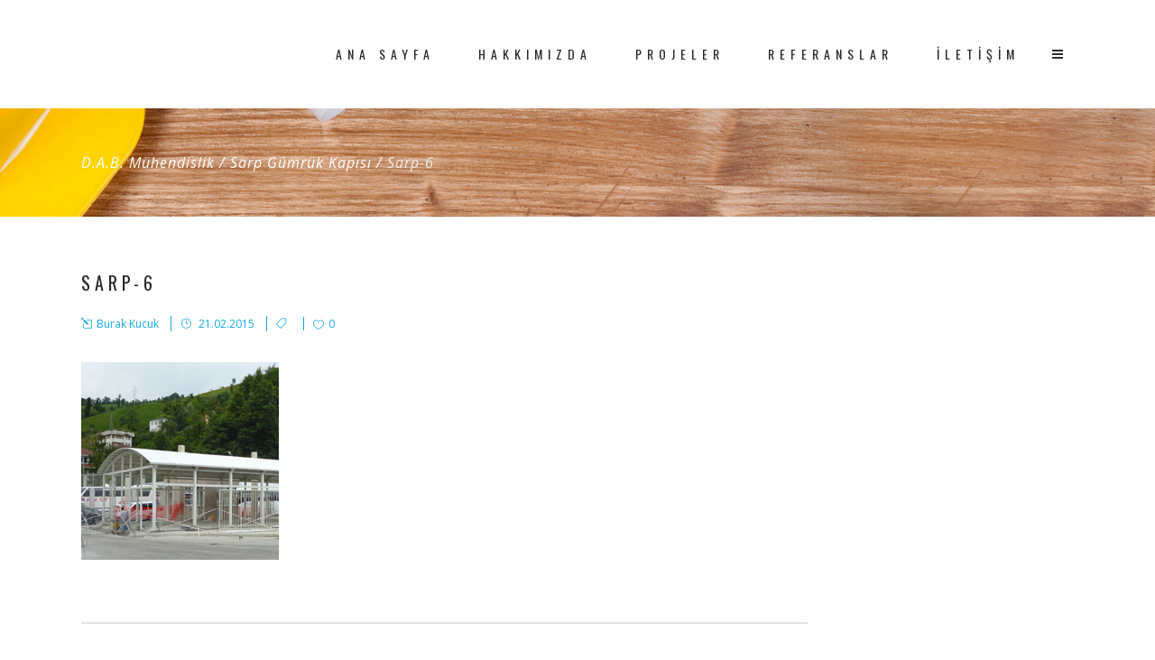

--- FILE ---
content_type: text/html; charset=UTF-8
request_url: https://www.dab.com.tr/projeler/sarp-gumruk-kapisi/sarp-6/
body_size: 21862
content:
<!DOCTYPE html>
<html lang="tr">
<head><meta charset="UTF-8"/><script>if(navigator.userAgent.match(/MSIE|Internet Explorer/i)||navigator.userAgent.match(/Trident\/7\..*?rv:11/i)){var href=document.location.href;if(!href.match(/[?&]nowprocket/)){if(href.indexOf("?")==-1){if(href.indexOf("#")==-1){document.location.href=href+"?nowprocket=1"}else{document.location.href=href.replace("#","?nowprocket=1#")}}else{if(href.indexOf("#")==-1){document.location.href=href+"&nowprocket=1"}else{document.location.href=href.replace("#","&nowprocket=1#")}}}}</script><script>(()=>{class RocketLazyLoadScripts{constructor(){this.v="2.0.4",this.userEvents=["keydown","keyup","mousedown","mouseup","mousemove","mouseover","mouseout","touchmove","touchstart","touchend","touchcancel","wheel","click","dblclick","input"],this.attributeEvents=["onblur","onclick","oncontextmenu","ondblclick","onfocus","onmousedown","onmouseenter","onmouseleave","onmousemove","onmouseout","onmouseover","onmouseup","onmousewheel","onscroll","onsubmit"]}async t(){this.i(),this.o(),/iP(ad|hone)/.test(navigator.userAgent)&&this.h(),this.u(),this.l(this),this.m(),this.k(this),this.p(this),this._(),await Promise.all([this.R(),this.L()]),this.lastBreath=Date.now(),this.S(this),this.P(),this.D(),this.O(),this.M(),await this.C(this.delayedScripts.normal),await this.C(this.delayedScripts.defer),await this.C(this.delayedScripts.async),await this.T(),await this.F(),await this.j(),await this.A(),window.dispatchEvent(new Event("rocket-allScriptsLoaded")),this.everythingLoaded=!0,this.lastTouchEnd&&await new Promise(t=>setTimeout(t,500-Date.now()+this.lastTouchEnd)),this.I(),this.H(),this.U(),this.W()}i(){this.CSPIssue=sessionStorage.getItem("rocketCSPIssue"),document.addEventListener("securitypolicyviolation",t=>{this.CSPIssue||"script-src-elem"!==t.violatedDirective||"data"!==t.blockedURI||(this.CSPIssue=!0,sessionStorage.setItem("rocketCSPIssue",!0))},{isRocket:!0})}o(){window.addEventListener("pageshow",t=>{this.persisted=t.persisted,this.realWindowLoadedFired=!0},{isRocket:!0}),window.addEventListener("pagehide",()=>{this.onFirstUserAction=null},{isRocket:!0})}h(){let t;function e(e){t=e}window.addEventListener("touchstart",e,{isRocket:!0}),window.addEventListener("touchend",function i(o){o.changedTouches[0]&&t.changedTouches[0]&&Math.abs(o.changedTouches[0].pageX-t.changedTouches[0].pageX)<10&&Math.abs(o.changedTouches[0].pageY-t.changedTouches[0].pageY)<10&&o.timeStamp-t.timeStamp<200&&(window.removeEventListener("touchstart",e,{isRocket:!0}),window.removeEventListener("touchend",i,{isRocket:!0}),"INPUT"===o.target.tagName&&"text"===o.target.type||(o.target.dispatchEvent(new TouchEvent("touchend",{target:o.target,bubbles:!0})),o.target.dispatchEvent(new MouseEvent("mouseover",{target:o.target,bubbles:!0})),o.target.dispatchEvent(new PointerEvent("click",{target:o.target,bubbles:!0,cancelable:!0,detail:1,clientX:o.changedTouches[0].clientX,clientY:o.changedTouches[0].clientY})),event.preventDefault()))},{isRocket:!0})}q(t){this.userActionTriggered||("mousemove"!==t.type||this.firstMousemoveIgnored?"keyup"===t.type||"mouseover"===t.type||"mouseout"===t.type||(this.userActionTriggered=!0,this.onFirstUserAction&&this.onFirstUserAction()):this.firstMousemoveIgnored=!0),"click"===t.type&&t.preventDefault(),t.stopPropagation(),t.stopImmediatePropagation(),"touchstart"===this.lastEvent&&"touchend"===t.type&&(this.lastTouchEnd=Date.now()),"click"===t.type&&(this.lastTouchEnd=0),this.lastEvent=t.type,t.composedPath&&t.composedPath()[0].getRootNode()instanceof ShadowRoot&&(t.rocketTarget=t.composedPath()[0]),this.savedUserEvents.push(t)}u(){this.savedUserEvents=[],this.userEventHandler=this.q.bind(this),this.userEvents.forEach(t=>window.addEventListener(t,this.userEventHandler,{passive:!1,isRocket:!0})),document.addEventListener("visibilitychange",this.userEventHandler,{isRocket:!0})}U(){this.userEvents.forEach(t=>window.removeEventListener(t,this.userEventHandler,{passive:!1,isRocket:!0})),document.removeEventListener("visibilitychange",this.userEventHandler,{isRocket:!0}),this.savedUserEvents.forEach(t=>{(t.rocketTarget||t.target).dispatchEvent(new window[t.constructor.name](t.type,t))})}m(){const t="return false",e=Array.from(this.attributeEvents,t=>"data-rocket-"+t),i="["+this.attributeEvents.join("],[")+"]",o="[data-rocket-"+this.attributeEvents.join("],[data-rocket-")+"]",s=(e,i,o)=>{o&&o!==t&&(e.setAttribute("data-rocket-"+i,o),e["rocket"+i]=new Function("event",o),e.setAttribute(i,t))};new MutationObserver(t=>{for(const n of t)"attributes"===n.type&&(n.attributeName.startsWith("data-rocket-")||this.everythingLoaded?n.attributeName.startsWith("data-rocket-")&&this.everythingLoaded&&this.N(n.target,n.attributeName.substring(12)):s(n.target,n.attributeName,n.target.getAttribute(n.attributeName))),"childList"===n.type&&n.addedNodes.forEach(t=>{if(t.nodeType===Node.ELEMENT_NODE)if(this.everythingLoaded)for(const i of[t,...t.querySelectorAll(o)])for(const t of i.getAttributeNames())e.includes(t)&&this.N(i,t.substring(12));else for(const e of[t,...t.querySelectorAll(i)])for(const t of e.getAttributeNames())this.attributeEvents.includes(t)&&s(e,t,e.getAttribute(t))})}).observe(document,{subtree:!0,childList:!0,attributeFilter:[...this.attributeEvents,...e]})}I(){this.attributeEvents.forEach(t=>{document.querySelectorAll("[data-rocket-"+t+"]").forEach(e=>{this.N(e,t)})})}N(t,e){const i=t.getAttribute("data-rocket-"+e);i&&(t.setAttribute(e,i),t.removeAttribute("data-rocket-"+e))}k(t){Object.defineProperty(HTMLElement.prototype,"onclick",{get(){return this.rocketonclick||null},set(e){this.rocketonclick=e,this.setAttribute(t.everythingLoaded?"onclick":"data-rocket-onclick","this.rocketonclick(event)")}})}S(t){function e(e,i){let o=e[i];e[i]=null,Object.defineProperty(e,i,{get:()=>o,set(s){t.everythingLoaded?o=s:e["rocket"+i]=o=s}})}e(document,"onreadystatechange"),e(window,"onload"),e(window,"onpageshow");try{Object.defineProperty(document,"readyState",{get:()=>t.rocketReadyState,set(e){t.rocketReadyState=e},configurable:!0}),document.readyState="loading"}catch(t){console.log("WPRocket DJE readyState conflict, bypassing")}}l(t){this.originalAddEventListener=EventTarget.prototype.addEventListener,this.originalRemoveEventListener=EventTarget.prototype.removeEventListener,this.savedEventListeners=[],EventTarget.prototype.addEventListener=function(e,i,o){o&&o.isRocket||!t.B(e,this)&&!t.userEvents.includes(e)||t.B(e,this)&&!t.userActionTriggered||e.startsWith("rocket-")||t.everythingLoaded?t.originalAddEventListener.call(this,e,i,o):(t.savedEventListeners.push({target:this,remove:!1,type:e,func:i,options:o}),"mouseenter"!==e&&"mouseleave"!==e||t.originalAddEventListener.call(this,e,t.savedUserEvents.push,o))},EventTarget.prototype.removeEventListener=function(e,i,o){o&&o.isRocket||!t.B(e,this)&&!t.userEvents.includes(e)||t.B(e,this)&&!t.userActionTriggered||e.startsWith("rocket-")||t.everythingLoaded?t.originalRemoveEventListener.call(this,e,i,o):t.savedEventListeners.push({target:this,remove:!0,type:e,func:i,options:o})}}J(t,e){this.savedEventListeners=this.savedEventListeners.filter(i=>{let o=i.type,s=i.target||window;return e!==o||t!==s||(this.B(o,s)&&(i.type="rocket-"+o),this.$(i),!1)})}H(){EventTarget.prototype.addEventListener=this.originalAddEventListener,EventTarget.prototype.removeEventListener=this.originalRemoveEventListener,this.savedEventListeners.forEach(t=>this.$(t))}$(t){t.remove?this.originalRemoveEventListener.call(t.target,t.type,t.func,t.options):this.originalAddEventListener.call(t.target,t.type,t.func,t.options)}p(t){let e;function i(e){return t.everythingLoaded?e:e.split(" ").map(t=>"load"===t||t.startsWith("load.")?"rocket-jquery-load":t).join(" ")}function o(o){function s(e){const s=o.fn[e];o.fn[e]=o.fn.init.prototype[e]=function(){return this[0]===window&&t.userActionTriggered&&("string"==typeof arguments[0]||arguments[0]instanceof String?arguments[0]=i(arguments[0]):"object"==typeof arguments[0]&&Object.keys(arguments[0]).forEach(t=>{const e=arguments[0][t];delete arguments[0][t],arguments[0][i(t)]=e})),s.apply(this,arguments),this}}if(o&&o.fn&&!t.allJQueries.includes(o)){const e={DOMContentLoaded:[],"rocket-DOMContentLoaded":[]};for(const t in e)document.addEventListener(t,()=>{e[t].forEach(t=>t())},{isRocket:!0});o.fn.ready=o.fn.init.prototype.ready=function(i){function s(){parseInt(o.fn.jquery)>2?setTimeout(()=>i.bind(document)(o)):i.bind(document)(o)}return"function"==typeof i&&(t.realDomReadyFired?!t.userActionTriggered||t.fauxDomReadyFired?s():e["rocket-DOMContentLoaded"].push(s):e.DOMContentLoaded.push(s)),o([])},s("on"),s("one"),s("off"),t.allJQueries.push(o)}e=o}t.allJQueries=[],o(window.jQuery),Object.defineProperty(window,"jQuery",{get:()=>e,set(t){o(t)}})}P(){const t=new Map;document.write=document.writeln=function(e){const i=document.currentScript,o=document.createRange(),s=i.parentElement;let n=t.get(i);void 0===n&&(n=i.nextSibling,t.set(i,n));const c=document.createDocumentFragment();o.setStart(c,0),c.appendChild(o.createContextualFragment(e)),s.insertBefore(c,n)}}async R(){return new Promise(t=>{this.userActionTriggered?t():this.onFirstUserAction=t})}async L(){return new Promise(t=>{document.addEventListener("DOMContentLoaded",()=>{this.realDomReadyFired=!0,t()},{isRocket:!0})})}async j(){return this.realWindowLoadedFired?Promise.resolve():new Promise(t=>{window.addEventListener("load",t,{isRocket:!0})})}M(){this.pendingScripts=[];this.scriptsMutationObserver=new MutationObserver(t=>{for(const e of t)e.addedNodes.forEach(t=>{"SCRIPT"!==t.tagName||t.noModule||t.isWPRocket||this.pendingScripts.push({script:t,promise:new Promise(e=>{const i=()=>{const i=this.pendingScripts.findIndex(e=>e.script===t);i>=0&&this.pendingScripts.splice(i,1),e()};t.addEventListener("load",i,{isRocket:!0}),t.addEventListener("error",i,{isRocket:!0}),setTimeout(i,1e3)})})})}),this.scriptsMutationObserver.observe(document,{childList:!0,subtree:!0})}async F(){await this.X(),this.pendingScripts.length?(await this.pendingScripts[0].promise,await this.F()):this.scriptsMutationObserver.disconnect()}D(){this.delayedScripts={normal:[],async:[],defer:[]},document.querySelectorAll("script[type$=rocketlazyloadscript]").forEach(t=>{t.hasAttribute("data-rocket-src")?t.hasAttribute("async")&&!1!==t.async?this.delayedScripts.async.push(t):t.hasAttribute("defer")&&!1!==t.defer||"module"===t.getAttribute("data-rocket-type")?this.delayedScripts.defer.push(t):this.delayedScripts.normal.push(t):this.delayedScripts.normal.push(t)})}async _(){await this.L();let t=[];document.querySelectorAll("script[type$=rocketlazyloadscript][data-rocket-src]").forEach(e=>{let i=e.getAttribute("data-rocket-src");if(i&&!i.startsWith("data:")){i.startsWith("//")&&(i=location.protocol+i);try{const o=new URL(i).origin;o!==location.origin&&t.push({src:o,crossOrigin:e.crossOrigin||"module"===e.getAttribute("data-rocket-type")})}catch(t){}}}),t=[...new Map(t.map(t=>[JSON.stringify(t),t])).values()],this.Y(t,"preconnect")}async G(t){if(await this.K(),!0!==t.noModule||!("noModule"in HTMLScriptElement.prototype))return new Promise(e=>{let i;function o(){(i||t).setAttribute("data-rocket-status","executed"),e()}try{if(navigator.userAgent.includes("Firefox/")||""===navigator.vendor||this.CSPIssue)i=document.createElement("script"),[...t.attributes].forEach(t=>{let e=t.nodeName;"type"!==e&&("data-rocket-type"===e&&(e="type"),"data-rocket-src"===e&&(e="src"),i.setAttribute(e,t.nodeValue))}),t.text&&(i.text=t.text),t.nonce&&(i.nonce=t.nonce),i.hasAttribute("src")?(i.addEventListener("load",o,{isRocket:!0}),i.addEventListener("error",()=>{i.setAttribute("data-rocket-status","failed-network"),e()},{isRocket:!0}),setTimeout(()=>{i.isConnected||e()},1)):(i.text=t.text,o()),i.isWPRocket=!0,t.parentNode.replaceChild(i,t);else{const i=t.getAttribute("data-rocket-type"),s=t.getAttribute("data-rocket-src");i?(t.type=i,t.removeAttribute("data-rocket-type")):t.removeAttribute("type"),t.addEventListener("load",o,{isRocket:!0}),t.addEventListener("error",i=>{this.CSPIssue&&i.target.src.startsWith("data:")?(console.log("WPRocket: CSP fallback activated"),t.removeAttribute("src"),this.G(t).then(e)):(t.setAttribute("data-rocket-status","failed-network"),e())},{isRocket:!0}),s?(t.fetchPriority="high",t.removeAttribute("data-rocket-src"),t.src=s):t.src="data:text/javascript;base64,"+window.btoa(unescape(encodeURIComponent(t.text)))}}catch(i){t.setAttribute("data-rocket-status","failed-transform"),e()}});t.setAttribute("data-rocket-status","skipped")}async C(t){const e=t.shift();return e?(e.isConnected&&await this.G(e),this.C(t)):Promise.resolve()}O(){this.Y([...this.delayedScripts.normal,...this.delayedScripts.defer,...this.delayedScripts.async],"preload")}Y(t,e){this.trash=this.trash||[];let i=!0;var o=document.createDocumentFragment();t.forEach(t=>{const s=t.getAttribute&&t.getAttribute("data-rocket-src")||t.src;if(s&&!s.startsWith("data:")){const n=document.createElement("link");n.href=s,n.rel=e,"preconnect"!==e&&(n.as="script",n.fetchPriority=i?"high":"low"),t.getAttribute&&"module"===t.getAttribute("data-rocket-type")&&(n.crossOrigin=!0),t.crossOrigin&&(n.crossOrigin=t.crossOrigin),t.integrity&&(n.integrity=t.integrity),t.nonce&&(n.nonce=t.nonce),o.appendChild(n),this.trash.push(n),i=!1}}),document.head.appendChild(o)}W(){this.trash.forEach(t=>t.remove())}async T(){try{document.readyState="interactive"}catch(t){}this.fauxDomReadyFired=!0;try{await this.K(),this.J(document,"readystatechange"),document.dispatchEvent(new Event("rocket-readystatechange")),await this.K(),document.rocketonreadystatechange&&document.rocketonreadystatechange(),await this.K(),this.J(document,"DOMContentLoaded"),document.dispatchEvent(new Event("rocket-DOMContentLoaded")),await this.K(),this.J(window,"DOMContentLoaded"),window.dispatchEvent(new Event("rocket-DOMContentLoaded"))}catch(t){console.error(t)}}async A(){try{document.readyState="complete"}catch(t){}try{await this.K(),this.J(document,"readystatechange"),document.dispatchEvent(new Event("rocket-readystatechange")),await this.K(),document.rocketonreadystatechange&&document.rocketonreadystatechange(),await this.K(),this.J(window,"load"),window.dispatchEvent(new Event("rocket-load")),await this.K(),window.rocketonload&&window.rocketonload(),await this.K(),this.allJQueries.forEach(t=>t(window).trigger("rocket-jquery-load")),await this.K(),this.J(window,"pageshow");const t=new Event("rocket-pageshow");t.persisted=this.persisted,window.dispatchEvent(t),await this.K(),window.rocketonpageshow&&window.rocketonpageshow({persisted:this.persisted})}catch(t){console.error(t)}}async K(){Date.now()-this.lastBreath>45&&(await this.X(),this.lastBreath=Date.now())}async X(){return document.hidden?new Promise(t=>setTimeout(t)):new Promise(t=>requestAnimationFrame(t))}B(t,e){return e===document&&"readystatechange"===t||(e===document&&"DOMContentLoaded"===t||(e===window&&"DOMContentLoaded"===t||(e===window&&"load"===t||e===window&&"pageshow"===t)))}static run(){(new RocketLazyLoadScripts).t()}}RocketLazyLoadScripts.run()})();</script>
    
	
			
			            <meta name=viewport content="width=device-width,initial-scale=1,user-scalable=no">
        
	
	            <link rel="shortcut icon" type="image/x-icon" href="https://www.dab.com.tr/wp-content/uploads/2014/11/favicon.png">
        <link rel="apple-touch-icon" href="https://www.dab.com.tr/wp-content/uploads/2014/11/favicon.png"/>
    
	<meta name='robots' content='index, follow, max-image-preview:large, max-snippet:-1, max-video-preview:-1' />
	
	<title>sarp-6 &#8212; D.A.B. Mühendislik</title>
<link data-rocket-preload as="style" href="https://fonts.googleapis.com/css?family=Source%20Sans%20Pro%3A100%2C100i%2C200%2C200i%2C300%2C300i%2C400%2C400i%2C500%2C500i%2C600%2C600i%2C700%2C700i%2C800%2C800i%2C900%2C900i%7COpen%20Sans%3A100%2C100i%2C200%2C200i%2C300%2C300i%2C400%2C400i%2C500%2C500i%2C600%2C600i%2C700%2C700i%2C800%2C800i%2C900%2C900i%7COswald%3A100%2C100i%2C200%2C200i%2C300%2C300i%2C400%2C400i%2C500%2C500i%2C600%2C600i%2C700%2C700i%2C800%2C800i%2C900%2C900i%7CArvo%3A100%2C100i%2C200%2C200i%2C300%2C300i%2C400%2C400i%2C500%2C500i%2C600%2C600i%2C700%2C700i%2C800%2C800i%2C900%2C900i%7CPlayfair%20Display%3A100%2C100i%2C200%2C200i%2C300%2C300i%2C400%2C400i%2C500%2C500i%2C600%2C600i%2C700%2C700i%2C800%2C800i%2C900%2C900i&#038;subset=latin%2Clatin-ext&#038;display=swap" rel="preload">
<link href="https://fonts.googleapis.com/css?family=Source%20Sans%20Pro%3A100%2C100i%2C200%2C200i%2C300%2C300i%2C400%2C400i%2C500%2C500i%2C600%2C600i%2C700%2C700i%2C800%2C800i%2C900%2C900i%7COpen%20Sans%3A100%2C100i%2C200%2C200i%2C300%2C300i%2C400%2C400i%2C500%2C500i%2C600%2C600i%2C700%2C700i%2C800%2C800i%2C900%2C900i%7COswald%3A100%2C100i%2C200%2C200i%2C300%2C300i%2C400%2C400i%2C500%2C500i%2C600%2C600i%2C700%2C700i%2C800%2C800i%2C900%2C900i%7CArvo%3A100%2C100i%2C200%2C200i%2C300%2C300i%2C400%2C400i%2C500%2C500i%2C600%2C600i%2C700%2C700i%2C800%2C800i%2C900%2C900i%7CPlayfair%20Display%3A100%2C100i%2C200%2C200i%2C300%2C300i%2C400%2C400i%2C500%2C500i%2C600%2C600i%2C700%2C700i%2C800%2C800i%2C900%2C900i&#038;subset=latin%2Clatin-ext&#038;display=swap" media="print" onload="this.media=&#039;all&#039;" rel="stylesheet">
<noscript data-wpr-hosted-gf-parameters=""><link rel="stylesheet" href="https://fonts.googleapis.com/css?family=Source%20Sans%20Pro%3A100%2C100i%2C200%2C200i%2C300%2C300i%2C400%2C400i%2C500%2C500i%2C600%2C600i%2C700%2C700i%2C800%2C800i%2C900%2C900i%7COpen%20Sans%3A100%2C100i%2C200%2C200i%2C300%2C300i%2C400%2C400i%2C500%2C500i%2C600%2C600i%2C700%2C700i%2C800%2C800i%2C900%2C900i%7COswald%3A100%2C100i%2C200%2C200i%2C300%2C300i%2C400%2C400i%2C500%2C500i%2C600%2C600i%2C700%2C700i%2C800%2C800i%2C900%2C900i%7CArvo%3A100%2C100i%2C200%2C200i%2C300%2C300i%2C400%2C400i%2C500%2C500i%2C600%2C600i%2C700%2C700i%2C800%2C800i%2C900%2C900i%7CPlayfair%20Display%3A100%2C100i%2C200%2C200i%2C300%2C300i%2C400%2C400i%2C500%2C500i%2C600%2C600i%2C700%2C700i%2C800%2C800i%2C900%2C900i&#038;subset=latin%2Clatin-ext&#038;display=swap"></noscript>
	
	<meta property="og:locale" content="tr_TR" />
	<meta property="og:type" content="article" />
	<meta property="og:title" content="sarp-6 &#8212; D.A.B. Mühendislik" />
	<meta property="og:url" content="https://www.dab.com.tr/projeler/sarp-gumruk-kapisi/sarp-6/" />
	<meta property="og:site_name" content="D.A.B. Mühendislik" />
	<meta property="og:image" content="https://www.dab.com.tr/projeler/sarp-gumruk-kapisi/sarp-6" />
	<meta property="og:image:width" content="219" />
	<meta property="og:image:height" content="219" />
	<meta property="og:image:type" content="image/jpeg" />
	<meta name="twitter:card" content="summary_large_image" />
	
<link rel='dns-prefetch' href='//fonts.googleapis.com' />
<link href='https://fonts.gstatic.com' crossorigin rel='preconnect' />
<link rel="alternate" title="oEmbed (JSON)" type="application/json+oembed" href="https://www.dab.com.tr/wp-json/oembed/1.0/embed?url=https%3A%2F%2Fwww.dab.com.tr%2Fprojeler%2Fsarp-gumruk-kapisi%2Fsarp-6%2F" />
<link rel="alternate" title="oEmbed (XML)" type="text/xml+oembed" href="https://www.dab.com.tr/wp-json/oembed/1.0/embed?url=https%3A%2F%2Fwww.dab.com.tr%2Fprojeler%2Fsarp-gumruk-kapisi%2Fsarp-6%2F&#038;format=xml" />
<style id='wp-img-auto-sizes-contain-inline-css' type='text/css'>
img:is([sizes=auto i],[sizes^="auto," i]){contain-intrinsic-size:3000px 1500px}
/*# sourceURL=wp-img-auto-sizes-contain-inline-css */
</style>
<style id='wp-block-library-inline-css' type='text/css'>
:root{--wp-block-synced-color:#7a00df;--wp-block-synced-color--rgb:122,0,223;--wp-bound-block-color:var(--wp-block-synced-color);--wp-editor-canvas-background:#ddd;--wp-admin-theme-color:#007cba;--wp-admin-theme-color--rgb:0,124,186;--wp-admin-theme-color-darker-10:#006ba1;--wp-admin-theme-color-darker-10--rgb:0,107,160.5;--wp-admin-theme-color-darker-20:#005a87;--wp-admin-theme-color-darker-20--rgb:0,90,135;--wp-admin-border-width-focus:2px}@media (min-resolution:192dpi){:root{--wp-admin-border-width-focus:1.5px}}.wp-element-button{cursor:pointer}:root .has-very-light-gray-background-color{background-color:#eee}:root .has-very-dark-gray-background-color{background-color:#313131}:root .has-very-light-gray-color{color:#eee}:root .has-very-dark-gray-color{color:#313131}:root .has-vivid-green-cyan-to-vivid-cyan-blue-gradient-background{background:linear-gradient(135deg,#00d084,#0693e3)}:root .has-purple-crush-gradient-background{background:linear-gradient(135deg,#34e2e4,#4721fb 50%,#ab1dfe)}:root .has-hazy-dawn-gradient-background{background:linear-gradient(135deg,#faaca8,#dad0ec)}:root .has-subdued-olive-gradient-background{background:linear-gradient(135deg,#fafae1,#67a671)}:root .has-atomic-cream-gradient-background{background:linear-gradient(135deg,#fdd79a,#004a59)}:root .has-nightshade-gradient-background{background:linear-gradient(135deg,#330968,#31cdcf)}:root .has-midnight-gradient-background{background:linear-gradient(135deg,#020381,#2874fc)}:root{--wp--preset--font-size--normal:16px;--wp--preset--font-size--huge:42px}.has-regular-font-size{font-size:1em}.has-larger-font-size{font-size:2.625em}.has-normal-font-size{font-size:var(--wp--preset--font-size--normal)}.has-huge-font-size{font-size:var(--wp--preset--font-size--huge)}.has-text-align-center{text-align:center}.has-text-align-left{text-align:left}.has-text-align-right{text-align:right}.has-fit-text{white-space:nowrap!important}#end-resizable-editor-section{display:none}.aligncenter{clear:both}.items-justified-left{justify-content:flex-start}.items-justified-center{justify-content:center}.items-justified-right{justify-content:flex-end}.items-justified-space-between{justify-content:space-between}.screen-reader-text{border:0;clip-path:inset(50%);height:1px;margin:-1px;overflow:hidden;padding:0;position:absolute;width:1px;word-wrap:normal!important}.screen-reader-text:focus{background-color:#ddd;clip-path:none;color:#444;display:block;font-size:1em;height:auto;left:5px;line-height:normal;padding:15px 23px 14px;text-decoration:none;top:5px;width:auto;z-index:100000}html :where(.has-border-color){border-style:solid}html :where([style*=border-top-color]){border-top-style:solid}html :where([style*=border-right-color]){border-right-style:solid}html :where([style*=border-bottom-color]){border-bottom-style:solid}html :where([style*=border-left-color]){border-left-style:solid}html :where([style*=border-width]){border-style:solid}html :where([style*=border-top-width]){border-top-style:solid}html :where([style*=border-right-width]){border-right-style:solid}html :where([style*=border-bottom-width]){border-bottom-style:solid}html :where([style*=border-left-width]){border-left-style:solid}html :where(img[class*=wp-image-]){height:auto;max-width:100%}:where(figure){margin:0 0 1em}html :where(.is-position-sticky){--wp-admin--admin-bar--position-offset:var(--wp-admin--admin-bar--height,0px)}@media screen and (max-width:600px){html :where(.is-position-sticky){--wp-admin--admin-bar--position-offset:0px}}
/*# sourceURL=wp-block-library-inline-css */
</style><style id='global-styles-inline-css' type='text/css'>
:root{--wp--preset--aspect-ratio--square: 1;--wp--preset--aspect-ratio--4-3: 4/3;--wp--preset--aspect-ratio--3-4: 3/4;--wp--preset--aspect-ratio--3-2: 3/2;--wp--preset--aspect-ratio--2-3: 2/3;--wp--preset--aspect-ratio--16-9: 16/9;--wp--preset--aspect-ratio--9-16: 9/16;--wp--preset--color--black: #000000;--wp--preset--color--cyan-bluish-gray: #abb8c3;--wp--preset--color--white: #ffffff;--wp--preset--color--pale-pink: #f78da7;--wp--preset--color--vivid-red: #cf2e2e;--wp--preset--color--luminous-vivid-orange: #ff6900;--wp--preset--color--luminous-vivid-amber: #fcb900;--wp--preset--color--light-green-cyan: #7bdcb5;--wp--preset--color--vivid-green-cyan: #00d084;--wp--preset--color--pale-cyan-blue: #8ed1fc;--wp--preset--color--vivid-cyan-blue: #0693e3;--wp--preset--color--vivid-purple: #9b51e0;--wp--preset--gradient--vivid-cyan-blue-to-vivid-purple: linear-gradient(135deg,rgb(6,147,227) 0%,rgb(155,81,224) 100%);--wp--preset--gradient--light-green-cyan-to-vivid-green-cyan: linear-gradient(135deg,rgb(122,220,180) 0%,rgb(0,208,130) 100%);--wp--preset--gradient--luminous-vivid-amber-to-luminous-vivid-orange: linear-gradient(135deg,rgb(252,185,0) 0%,rgb(255,105,0) 100%);--wp--preset--gradient--luminous-vivid-orange-to-vivid-red: linear-gradient(135deg,rgb(255,105,0) 0%,rgb(207,46,46) 100%);--wp--preset--gradient--very-light-gray-to-cyan-bluish-gray: linear-gradient(135deg,rgb(238,238,238) 0%,rgb(169,184,195) 100%);--wp--preset--gradient--cool-to-warm-spectrum: linear-gradient(135deg,rgb(74,234,220) 0%,rgb(151,120,209) 20%,rgb(207,42,186) 40%,rgb(238,44,130) 60%,rgb(251,105,98) 80%,rgb(254,248,76) 100%);--wp--preset--gradient--blush-light-purple: linear-gradient(135deg,rgb(255,206,236) 0%,rgb(152,150,240) 100%);--wp--preset--gradient--blush-bordeaux: linear-gradient(135deg,rgb(254,205,165) 0%,rgb(254,45,45) 50%,rgb(107,0,62) 100%);--wp--preset--gradient--luminous-dusk: linear-gradient(135deg,rgb(255,203,112) 0%,rgb(199,81,192) 50%,rgb(65,88,208) 100%);--wp--preset--gradient--pale-ocean: linear-gradient(135deg,rgb(255,245,203) 0%,rgb(182,227,212) 50%,rgb(51,167,181) 100%);--wp--preset--gradient--electric-grass: linear-gradient(135deg,rgb(202,248,128) 0%,rgb(113,206,126) 100%);--wp--preset--gradient--midnight: linear-gradient(135deg,rgb(2,3,129) 0%,rgb(40,116,252) 100%);--wp--preset--font-size--small: 13px;--wp--preset--font-size--medium: 20px;--wp--preset--font-size--large: 36px;--wp--preset--font-size--x-large: 42px;--wp--preset--spacing--20: 0.44rem;--wp--preset--spacing--30: 0.67rem;--wp--preset--spacing--40: 1rem;--wp--preset--spacing--50: 1.5rem;--wp--preset--spacing--60: 2.25rem;--wp--preset--spacing--70: 3.38rem;--wp--preset--spacing--80: 5.06rem;--wp--preset--shadow--natural: 6px 6px 9px rgba(0, 0, 0, 0.2);--wp--preset--shadow--deep: 12px 12px 50px rgba(0, 0, 0, 0.4);--wp--preset--shadow--sharp: 6px 6px 0px rgba(0, 0, 0, 0.2);--wp--preset--shadow--outlined: 6px 6px 0px -3px rgb(255, 255, 255), 6px 6px rgb(0, 0, 0);--wp--preset--shadow--crisp: 6px 6px 0px rgb(0, 0, 0);}:where(.is-layout-flex){gap: 0.5em;}:where(.is-layout-grid){gap: 0.5em;}body .is-layout-flex{display: flex;}.is-layout-flex{flex-wrap: wrap;align-items: center;}.is-layout-flex > :is(*, div){margin: 0;}body .is-layout-grid{display: grid;}.is-layout-grid > :is(*, div){margin: 0;}:where(.wp-block-columns.is-layout-flex){gap: 2em;}:where(.wp-block-columns.is-layout-grid){gap: 2em;}:where(.wp-block-post-template.is-layout-flex){gap: 1.25em;}:where(.wp-block-post-template.is-layout-grid){gap: 1.25em;}.has-black-color{color: var(--wp--preset--color--black) !important;}.has-cyan-bluish-gray-color{color: var(--wp--preset--color--cyan-bluish-gray) !important;}.has-white-color{color: var(--wp--preset--color--white) !important;}.has-pale-pink-color{color: var(--wp--preset--color--pale-pink) !important;}.has-vivid-red-color{color: var(--wp--preset--color--vivid-red) !important;}.has-luminous-vivid-orange-color{color: var(--wp--preset--color--luminous-vivid-orange) !important;}.has-luminous-vivid-amber-color{color: var(--wp--preset--color--luminous-vivid-amber) !important;}.has-light-green-cyan-color{color: var(--wp--preset--color--light-green-cyan) !important;}.has-vivid-green-cyan-color{color: var(--wp--preset--color--vivid-green-cyan) !important;}.has-pale-cyan-blue-color{color: var(--wp--preset--color--pale-cyan-blue) !important;}.has-vivid-cyan-blue-color{color: var(--wp--preset--color--vivid-cyan-blue) !important;}.has-vivid-purple-color{color: var(--wp--preset--color--vivid-purple) !important;}.has-black-background-color{background-color: var(--wp--preset--color--black) !important;}.has-cyan-bluish-gray-background-color{background-color: var(--wp--preset--color--cyan-bluish-gray) !important;}.has-white-background-color{background-color: var(--wp--preset--color--white) !important;}.has-pale-pink-background-color{background-color: var(--wp--preset--color--pale-pink) !important;}.has-vivid-red-background-color{background-color: var(--wp--preset--color--vivid-red) !important;}.has-luminous-vivid-orange-background-color{background-color: var(--wp--preset--color--luminous-vivid-orange) !important;}.has-luminous-vivid-amber-background-color{background-color: var(--wp--preset--color--luminous-vivid-amber) !important;}.has-light-green-cyan-background-color{background-color: var(--wp--preset--color--light-green-cyan) !important;}.has-vivid-green-cyan-background-color{background-color: var(--wp--preset--color--vivid-green-cyan) !important;}.has-pale-cyan-blue-background-color{background-color: var(--wp--preset--color--pale-cyan-blue) !important;}.has-vivid-cyan-blue-background-color{background-color: var(--wp--preset--color--vivid-cyan-blue) !important;}.has-vivid-purple-background-color{background-color: var(--wp--preset--color--vivid-purple) !important;}.has-black-border-color{border-color: var(--wp--preset--color--black) !important;}.has-cyan-bluish-gray-border-color{border-color: var(--wp--preset--color--cyan-bluish-gray) !important;}.has-white-border-color{border-color: var(--wp--preset--color--white) !important;}.has-pale-pink-border-color{border-color: var(--wp--preset--color--pale-pink) !important;}.has-vivid-red-border-color{border-color: var(--wp--preset--color--vivid-red) !important;}.has-luminous-vivid-orange-border-color{border-color: var(--wp--preset--color--luminous-vivid-orange) !important;}.has-luminous-vivid-amber-border-color{border-color: var(--wp--preset--color--luminous-vivid-amber) !important;}.has-light-green-cyan-border-color{border-color: var(--wp--preset--color--light-green-cyan) !important;}.has-vivid-green-cyan-border-color{border-color: var(--wp--preset--color--vivid-green-cyan) !important;}.has-pale-cyan-blue-border-color{border-color: var(--wp--preset--color--pale-cyan-blue) !important;}.has-vivid-cyan-blue-border-color{border-color: var(--wp--preset--color--vivid-cyan-blue) !important;}.has-vivid-purple-border-color{border-color: var(--wp--preset--color--vivid-purple) !important;}.has-vivid-cyan-blue-to-vivid-purple-gradient-background{background: var(--wp--preset--gradient--vivid-cyan-blue-to-vivid-purple) !important;}.has-light-green-cyan-to-vivid-green-cyan-gradient-background{background: var(--wp--preset--gradient--light-green-cyan-to-vivid-green-cyan) !important;}.has-luminous-vivid-amber-to-luminous-vivid-orange-gradient-background{background: var(--wp--preset--gradient--luminous-vivid-amber-to-luminous-vivid-orange) !important;}.has-luminous-vivid-orange-to-vivid-red-gradient-background{background: var(--wp--preset--gradient--luminous-vivid-orange-to-vivid-red) !important;}.has-very-light-gray-to-cyan-bluish-gray-gradient-background{background: var(--wp--preset--gradient--very-light-gray-to-cyan-bluish-gray) !important;}.has-cool-to-warm-spectrum-gradient-background{background: var(--wp--preset--gradient--cool-to-warm-spectrum) !important;}.has-blush-light-purple-gradient-background{background: var(--wp--preset--gradient--blush-light-purple) !important;}.has-blush-bordeaux-gradient-background{background: var(--wp--preset--gradient--blush-bordeaux) !important;}.has-luminous-dusk-gradient-background{background: var(--wp--preset--gradient--luminous-dusk) !important;}.has-pale-ocean-gradient-background{background: var(--wp--preset--gradient--pale-ocean) !important;}.has-electric-grass-gradient-background{background: var(--wp--preset--gradient--electric-grass) !important;}.has-midnight-gradient-background{background: var(--wp--preset--gradient--midnight) !important;}.has-small-font-size{font-size: var(--wp--preset--font-size--small) !important;}.has-medium-font-size{font-size: var(--wp--preset--font-size--medium) !important;}.has-large-font-size{font-size: var(--wp--preset--font-size--large) !important;}.has-x-large-font-size{font-size: var(--wp--preset--font-size--x-large) !important;}
/*# sourceURL=global-styles-inline-css */
</style>
<style id='classic-theme-styles-inline-css' type='text/css'>
/*! This file is auto-generated */
.wp-block-button__link{color:#fff;background-color:#32373c;border-radius:9999px;box-shadow:none;text-decoration:none;padding:calc(.667em + 2px) calc(1.333em + 2px);font-size:1.125em}.wp-block-file__button{background:#32373c;color:#fff;text-decoration:none}
/*# sourceURL=/wp-includes/css/classic-themes.min.css */
</style>
<link rel='stylesheet' id='hazel-default-style-css' href='https://www.dab.com.tr/dab/dab.css?ver=6.9' type='text/css' media='all' />
<link data-minify="1" rel='stylesheet' id='hazel-font-awesome-css' href='https://www.dab.com.tr/wp-content/cache/min/1/wp-content/themes/hazel/css/font-awesome/css/font-awesome.min.css?ver=1761334856' type='text/css' media='all' />
<link data-minify="1" rel='stylesheet' id='hazel-elegant-icons-css' href='https://www.dab.com.tr/wp-content/cache/min/1/wp-content/themes/hazel/css/elegant-icons/css/elegant-icons.min.css?ver=1761334856' type='text/css' media='all' />
<link rel='stylesheet' id='mediaelement-css' href='https://www.dab.com.tr/wp-includes/js/mediaelement/mediaelementplayer-legacy.min.css?ver=4.2.17' type='text/css' media='all' />
<link rel='stylesheet' id='wp-mediaelement-css' href='https://www.dab.com.tr/wp-includes/js/mediaelement/wp-mediaelement.min.css?ver=6.9' type='text/css' media='all' />
<link rel='stylesheet' id='hazel-stylesheet-css' href='https://www.dab.com.tr/dab/css/stylesheet.min.css?ver=6.9' type='text/css' media='all' />
<link rel='stylesheet' id='hazel-responsive-css' href='https://www.dab.com.tr/dab/css/responsive.min.css?ver=6.9' type='text/css' media='all' />
<link data-minify="1" rel='stylesheet' id='hazel-style-dynamic-responsive-css' href='https://www.dab.com.tr/wp-content/cache/min/1/wp-content/themes/hazel/css/style_dynamic_responsive.css?ver=1761334856' type='text/css' media='all' />
<link data-minify="1" rel='stylesheet' id='hazel-style-dynamic-css' href='https://www.dab.com.tr/wp-content/cache/min/1/wp-content/themes/hazel/css/style_dynamic.css?ver=1761334856' type='text/css' media='all' />
<style id='hazel-style-dynamic-inline-css' type='text/css'>
@media only screen and (min-width: 1000px) and (max-width: 1300px) {
    .carousel.responsive_height .carousel-inner .slider_content{
        padding-top: 22px;
    }
}

li.narrow .second .inner ul {
    padding: 10px 0;
}

.drop_down .second .inner ul li a, .drop_down .second .inner ul li h5 { margin: 0 28px; }

.drop_down .wide .second ul { padding: 28px 0; }

.drop_down .wide .second>.inner>ul>li.sub>ul>li>a, .drop_down .wide .second ul li a { padding: 10px 9px; }

.drop_down .narrow .second .inner ul li { width: 250px; }

.title.has_separators h1 {
    padding-top: 12px; 
    padding-bottom: 12px; 
}

.q_counter_holder p.counter_text {
   line-height: 4.4em;
}

.carousel-inner .slider_content .slide_buttons_holder .qbutton {
margin: 40px 10px 0 10px;
}

.title.breadcrumbs_title .breadcrumb a, .title.breadcrumbs_title .breadcrumb span {
text-transform: capitalize;
}

.q_team .q_team_title_holder .q_team_name {
letter-spacing: 5px;
}

.price_table_inner ul li.table_title .title_content {
font-size: 16px;
letter-spacing: 6px;
}

.price_in_table .price, .price_in_table .value {
color: #c2b5ae;
font-family: oswald, sans-serif;
font-weight: 300 !important;
}

.price_table_inner ul li.pricing_table_content li, .price_in_table .mark {
font-family: 'Playfair Display', serif;
font-size: 13px;
color: #919191;
}

.q_price_table.active .active_text span {
top: 18px;
font-weight: 400;
font-family: 'oswald', sans-serif;
letter-spacing: 1px;
line-height: 1.2em;
}

.qode_carousels .caroufredsel-direction-nav .caroufredsel-navigation-item span {
color: #2b3541;
}

.projects_holder article span.text_holder, .projects_masonry_holder .text_holder{
background: none !important;
padding: 15px;
width: 100%;
}

.projects_holder article span.text_holder span.text_outer{
background-color: rgba(17, 168, 226, .8);
}

.latest_post_holder.boxes .q_font_elegant_holder.circle,
.blog_holder.masonry article .q_font_elegant_holder.circle{
background-color: #2a343f;
}

.latest_post_inner .post_infos,
.blog_holder.masonry article .post_info{
font-style: italic;
}

.blog_holder.masonry article.format-quote .post_text .post_title p, 
.blog_holder.masonry article.format-link .post_text .post_title p,
.blog_holder.masonry article.format-quote .post_text .quote_author{
font-style: italic;
font-size: 18px;
}

.mejs-container{
background-color: #2a343f;
}
.mejs-container .mejs-controls .mejs-time span{
color: #ffffff;
}

.mejs-controls .mejs-play button{
background-image: url("img/audio/play_white.png");
}

.mejs-controls .mejs-pause button{
background-image: url("img/audio/pause_white.png");
}

.mejs-controls .mejs-mute button{
background-image: url("img/audio/sound_white.png");
}

.mejs-controls .mejs-unmute button{
background-image: url("img/audio/mute_white.png");
}

.mejs-controls .mejs-stop button {
background-image: url(img/audio/stop_white.png);
}

.single-post .blog_holder article,
.single-post div.comment_form{
border: 0px;
}

.woocommerce-page ul.products li.product a.product-category, 
.woocommerce ul.products li.product a.product-category{
border:0px;
}

.woocommerce-page ul.products li.product a.product-category, 
.woocommerce ul.products li.product a.product-category{
padding: 0px 15px 20px 15px;
}

.woocommerce ul.products li.product .top-product-section{
margin-bottom: 0px;
}

.woocommerce .product .onsale.out-of-stock-button{
font-size: 10px;
}


.container_inner .projects_holder.v4.hover_text article .hover_feature_holder_title .portfolio_title,
.full_width_inner .projects_holder.v6.hover_text article .hover_feature_holder_title .portfolio_title{
margin: 0px;
}

.container_inner .projects_holder.v4.hover_text article .feature_holder .feature_holder_icons,
.full_width_inner .projects_holder.v6.hover_text article .feature_holder .feature_holder_icons{
 margin: 5px 0 0;
}

.footer_bottom {
font-size: 13px;
}

body {

}
.latest_post_holder.boxes>ul>li .latest_post p.excerpt {
display: none;
}
.projects_holder.hover_text article .feature_holder {
display: none;
}
.projects_holder article span.text_holder, .projects_masonry_holder .text_holder {
padding: 0px;
}
.ana-portfolio {}
.projects_holder.hover_text article .hover_feature_holder_title .portfolio_title a {
font-family: 'Oswald', sans-serif;
font-size: 20px;
font-weight: 400;
}
.projects_holder.v3.hover_text.no_space .mix {
width: 33%;
margin: 0.32% 0px;
}
.projects_holder.v5.hover_text.no_space .mix {
width: 19.7%;
margin: 0.2% 0;
}
.latest_post h5 a {color: #FFF;}
.latest_post_holder.boxes.four_columns>ul>li, .latest_post_holder.boxes.three_columns>ul>li {
-moz-box-shadow: 0 1px 3px #666666;
border: none !important;
-webkit-box-shadow: 0 1px 3px #666666;
}
header.fixed.scrolled .header_bottom, header.fixed_hiding.scrolled .header_bottom, .blog .header_bottom {
-webkit-box-shadow: 0 1px 6px rgba(0,0,0,0.3);
-moz-box-shadow: 0 1px 6px rgba(0,0,0,0.3);
box-shadow: 0 1px 6px rgba(0,0,0,0.3);
}

.page-id-18870 .header_bottom, .page-id-19457 .header_bottom, .page-id-12034 .header_bottom, .page-id-21110 .header_bottom {
-webkit-box-shadow: 0 3px 6px rgba(0,0,0,0.3);
-moz-box-shadow: 0 3px 6px rgba(0,0,0,0.3);
box-shadow: 0 3px 6px rgba(0,0,0,0.3);
}
.title.breadcrumbs_title .breadcrumb a:hover, .title.breadcrumbs_title .breadcrumb span.current {
color: #f0f0f0;
}
.page-id-19457 .q_team .q_team_title_holder {
margin: 0 0 0px;
}
.q_team {
-webkit-box-shadow: 0 3px 6px rgba(0,0,0,0.3);
-moz-box-shadow: 0 3px 6px rgba(0,0,0,0.3);
box-shadow: 0 3px 6px rgba(0,0,0,0.3);
}
.dab_ik {
width: 99%;
height: 3500px;
margin: 0px;
overflow: hidden;
overflow-x: hidden;
}
.projects_holder.hover_text article .hover_feature_holder_title .portfolio_title a { color: #FFF}
.projects_holder.hover_text article .project_category {color: #FFF}
.blog .post_excerpt {display:none}
.filter_holder ul {
border: 1px solid #d4d4d4;
-moz-background-clip: padding;
-webkit-background-clip: padding-box;
background-clip: padding-box;
padding: 10px 20px;
}

nav.main_menu > ul > li > a {
    font-family: 'Oswald', sans-serif;
    font-size: 14px;
    font-weight: 400;
    letter-spacing: 6px;
}
.side_menu, .side_menu #lang_sel, .side_menu #lang_sel_click, .side_menu #lang_sel ul ul, .side_menu #lang_sel_click ul ul {
    background-color: #2f3035;
}
.side_menu h5, .side_menu h6 {
    font-family: "Oswald", sans-serif;
    font-size: 14px;
    letter-spacing: 5px;
    font-weight: 400;
    text-transform: uppercase;
}
.qbutton, .qbutton.medium, #submit_comment, .load_more a, .blog_load_more_button a, .woocommerce .button, .woocommerce-page .button, .woocommerce-page input[type="submit"], .woocommerce input[type="submit"], .woocommerce ul.products li.product .added_to_cart, input.wpcf7-form-control.wpcf7-submit, input.wpcf7-form-control.wpcf7-submit:not([disabled]) {
    color: #ffffff;
    font-size: 12px;
    font-weight: 400;
    font-family: "Oswald";
    letter-spacing: 5px;
    border-color: #11a8e2;
    border-radius: 0px;
    -moz-border-radius: 0px;
    -webkit-border-radius: 0px;
    background-color: #11a8e2;
}
h2, h2 a {
    color: #292929;
    font-family: 'Oswald', sans-serif;
    font-size: 30px;
    font-weight: 400;
    letter-spacing: 5px;
    text-transform: uppercase;
}
h6 {
    color: #292929;
    font-size: 18px;
    font-style: italic;
    font-weight: 400;
    text-transform: none;
}
body {
    font-family: 'Open Sans', sans-serif;
    color: #828282;
    font-size: 14px;
    font-weight: 400;
}
h2, h2 a {
    color: #292929;
    font-family: 'Oswald', sans-serif;
    font-size: 30px;
    font-weight: 400;
    letter-spacing: 5px;
    text-transform: uppercase;
}
h3, h3 a {
    color: #292929;
    font-family: 'Oswald', sans-serif;
    font-size: 20px;
    font-weight: 400;
    letter-spacing: 5px;
    text-transform: uppercase;
}
/*# sourceURL=hazel-style-dynamic-inline-css */
</style>
<link data-minify="1" rel='stylesheet' id='js_composer_front-css' href='https://www.dab.com.tr/wp-content/cache/min/1/wp-content/plugins/js_composer/assets/css/js_composer.min.css?ver=1761334856' type='text/css' media='all' />
<style id='rocket-lazyload-inline-css' type='text/css'>
.rll-youtube-player{position:relative;padding-bottom:56.23%;height:0;overflow:hidden;max-width:100%;}.rll-youtube-player:focus-within{outline: 2px solid currentColor;outline-offset: 5px;}.rll-youtube-player iframe{position:absolute;top:0;left:0;width:100%;height:100%;z-index:100;background:0 0}.rll-youtube-player img{bottom:0;display:block;left:0;margin:auto;max-width:100%;width:100%;position:absolute;right:0;top:0;border:none;height:auto;-webkit-transition:.4s all;-moz-transition:.4s all;transition:.4s all}.rll-youtube-player img:hover{-webkit-filter:brightness(75%)}.rll-youtube-player .play{height:100%;width:100%;left:0;top:0;position:absolute;background:url(https://www.dab.com.tr/wp-content/plugins/wp-rocket/assets/img/youtube.png) no-repeat center;background-color: transparent !important;cursor:pointer;border:none;}
/*# sourceURL=rocket-lazyload-inline-css */
</style>
<script type="rocketlazyloadscript" data-rocket-type="text/javascript" data-rocket-src="https://www.dab.com.tr/wp-includes/js/jquery/jquery.min.js?ver=3.7.1" id="jquery-core-js" data-rocket-defer defer></script>
<script type="rocketlazyloadscript" data-rocket-type="text/javascript" data-rocket-src="https://www.dab.com.tr/wp-includes/js/jquery/jquery-migrate.min.js?ver=3.4.1" id="jquery-migrate-js" data-rocket-defer defer></script>
<script type="rocketlazyloadscript"></script><link rel="https://api.w.org/" href="https://www.dab.com.tr/wp-json/" /><link rel="alternate" title="JSON" type="application/json" href="https://www.dab.com.tr/wp-json/wp/v2/media/21202" /><link rel="EditURI" type="application/rsd+xml" title="RSD" href="https://www.dab.com.tr/xmlrpc.php?rsd" />
<noscript><style> .wpb_animate_when_almost_visible { opacity: 1; }</style></noscript><noscript><style id="rocket-lazyload-nojs-css">.rll-youtube-player, [data-lazy-src]{display:none !important;}</style></noscript></head>
<body data-rsssl=1 class="attachment wp-singular attachment-template-default single single-attachment postid-21202 attachmentid-21202 attachment-jpeg wp-theme-hazel hazel-core-1.0.5  select-theme-ver-4.4.1 wpb-js-composer js-comp-ver-8.7.2 vc_responsive">
        <div data-rocket-location-hash="33c66324b85f144b75dc86db82fb8b1a" class="ajax_loader"><div data-rocket-location-hash="d7bcdb177ef4292c81ec12332a7d6644" class="ajax_loader_1"><div data-rocket-location-hash="0bdac9dc0332ad2c785efb2570c54d9b" class="pulse"></div></div></div>
    
    <section data-rocket-location-hash="dbf52cf8c23052e15388ee3da1c17527" class="side_menu right">
		        <a href="#" target="_self" class="close_side_menu"></a>
		<div id="nav_menu-6" class="widget widget_nav_menu posts_holder"><div class="menu-right-menu-1-container"><ul id="menu-right-menu-1" class="menu"><li id="menu-item-20611" class="menu-item menu-item-type-custom menu-item-object-custom menu-item-20611"><a href="/tum-projeler/">PROJELER</a></li>
<li id="menu-item-20608" class="menu-item menu-item-type-custom menu-item-object-custom menu-item-20608"><a href="/ik/">KARİYER</a></li>
<li id="menu-item-20609" class="menu-item menu-item-type-custom menu-item-object-custom menu-item-20609"><a href="/hakkimizda/">SERTİFİKALAR</a></li>
<li id="menu-item-20610" class="menu-item menu-item-type-custom menu-item-object-custom menu-item-20610"><a href="/hakkimizda/">POLİTİKALAR</a></li>
</ul></div></div><div id="nav_menu-7" class="widget widget_nav_menu posts_holder"><div class="menu-right-menu-2-container"><ul id="menu-right-menu-2" class="menu"><li id="menu-item-20612" class="menu-item menu-item-type-custom menu-item-object-custom menu-item-20612"><a href="/bilgi-toplumu-hizmetleri/">Bilgi Toplumu Hizmetleri</a></li>
<li id="menu-item-22159" class="menu-item menu-item-type-post_type menu-item-object-page menu-item-22159"><a href="https://www.dab.com.tr/kvkk/">KVKK</a></li>
<li id="menu-item-20614" class="menu-item menu-item-type-custom menu-item-object-custom menu-item-20614"><a href="/ik/">IK Online Başvuru</a></li>
<li id="menu-item-20613" class="menu-item menu-item-type-custom menu-item-object-custom menu-item-20613"><a href="/kullanim-sartlari-ve-gizlilik/">Kullanım Koşulları</a></li>
<li id="menu-item-20616" class="menu-item menu-item-type-custom menu-item-object-custom menu-item-20616"><a href="/iletisim/">Yardım &#8211; Destek</a></li>
<li id="menu-item-20615" class="menu-item menu-item-type-custom menu-item-object-custom menu-item-20615"><a href="/iletisim/">Bize Ulaşın</a></li>
</ul></div></div><div data-rocket-location-hash="afc2542a487f8e9524867f3f88a7c88d" id="text-2" class="widget widget_text posts_holder"><h5>Sosyal Medya</h5>			<div data-rocket-location-hash="19db1d38f646dafc8c24ed0c9eb2e7db" class="textwidget"><div class="separator  transparent   " style="margin-top:10px;;margin-bottom:10px;"></div>
<p><span class='q_social_icon_holder with_link normal_social'><a href='https://www.facebook.com/' target='_blank'><span class='social_icon social_facebook_circle large simple_social' style='color: #ffffff;'></span></a></span><span class='q_social_icon_holder with_link normal_social'><a href='https://twitter.com/' target='_blank'><span class='social_icon social_twitter_circle large simple_social' style='color: #ffffff;'></span></a></span><span class='q_social_icon_holder with_link normal_social'><a href='https://www.linkedin.com/' target='_blank'><span class='social_icon social_linkedin_circle large simple_social' style='color: #ffffff;'></span></a></span><span class='q_social_icon_holder with_link normal_social'><a href='http://instagram.com/' target='_blank'><span class='social_icon social_instagram_circle large simple_social' style='color: #ffffff;'></span></a></span></p>
</div>
		</div>    </section>
    <div data-rocket-location-hash="02473277e8fdcd0552a0c87ad59d61bd" class="wrapper">
    <div data-rocket-location-hash="dd56b30695f87e23426ba6093e9b823c" class="wrapper_inner">
                    <header data-rocket-location-hash="be23c743abb6b7c85f8c9afd43c8facb" class="page_header  fixed">
		        <div class="header_inner clearfix">
			            <div class="header_top_bottom_holder">
				                <div class="header_bottom clearfix" style='' >
					                    <div class="container">
                        <div class="container_inner clearfix">
														                            <div class="header_inner_left">
																                                    <div class="mobile_menu_button"><span><i class="fa fa-bars"></i></span></div>
								                                <div class="logo_wrapper">
									                                    <div class="q_logo"><a href="https://www.dab.com.tr/"><img width="220" height="110" class="normal" src="data:image/svg+xml,%3Csvg%20xmlns='http://www.w3.org/2000/svg'%20viewBox='0%200%20220%20110'%3E%3C/svg%3E" alt="Logo" data-lazy-src="https://www.dab.com.tr/wp-content/uploads/2014/11/logo-w4.png"/><noscript><img width="220" height="110" class="normal" src="https://www.dab.com.tr/wp-content/uploads/2014/11/logo-w4.png" alt="Logo"/></noscript><img width="220" height="200" class="light" src="data:image/svg+xml,%3Csvg%20xmlns='http://www.w3.org/2000/svg'%20viewBox='0%200%20220%20200'%3E%3C/svg%3E" alt="Logo" data-lazy-src="https://www.dab.com.tr/wp-content/uploads/2014/11/logo-w.png"/><noscript><img width="220" height="200" class="light" src="https://www.dab.com.tr/wp-content/uploads/2014/11/logo-w.png" alt="Logo"/></noscript><img width="220" height="110" class="dark" src="data:image/svg+xml,%3Csvg%20xmlns='http://www.w3.org/2000/svg'%20viewBox='0%200%20220%20110'%3E%3C/svg%3E" alt="Logo" data-lazy-src="https://www.dab.com.tr/wp-content/uploads/2014/11/logo-w4.png"/><noscript><img width="220" height="110" class="dark" src="https://www.dab.com.tr/wp-content/uploads/2014/11/logo-w4.png" alt="Logo"/></noscript><img width="220" height="110" class="sticky" src="data:image/svg+xml,%3Csvg%20xmlns='http://www.w3.org/2000/svg'%20viewBox='0%200%20220%20110'%3E%3C/svg%3E" alt="Logo" data-lazy-src="https://www.dab.com.tr/wp-content/uploads/2014/11/logo-w4.png"/><noscript><img width="220" height="110" class="sticky" src="https://www.dab.com.tr/wp-content/uploads/2014/11/logo-w4.png" alt="Logo"/></noscript></a></div>
									                                </div>
																                            </div>
																														                                    <div class="header_inner_right">
                                        <div class="side_menu_button_wrapper right">
																						                                            <div class="side_menu_button">
																																				                                                <a class="side_menu_button_link normal" href="javascript:void(0)">
                                                        <i class="fa fa-bars"></i>
                                                    </a>                                            </div>
                                        </div>
                                    </div>
								                                <nav class="main_menu drop_down right">
									<ul id="menu-top_menu" class=""><li id="nav-menu-item-21058" class="menu-item menu-item-type-post_type menu-item-object-page menu-item-home  narrow"><a href="https://www.dab.com.tr/" class=""><i class="menu_icon fa blank"></i><span>Ana Sayfa</span><span class="plus"></span></a></li>
<li id="nav-menu-item-21057" class="menu-item menu-item-type-post_type menu-item-object-page  narrow"><a href="https://www.dab.com.tr/hakkimizda/" class=""><i class="menu_icon fa blank"></i><span>Hakkımızda</span><span class="plus"></span></a></li>
<li id="nav-menu-item-21118" class="menu-item menu-item-type-post_type menu-item-object-page  narrow"><a href="https://www.dab.com.tr/tum-projeler/" class=""><i class="menu_icon fa blank"></i><span>Projeler</span><span class="plus"></span></a></li>
<li id="nav-menu-item-21245" class="menu-item menu-item-type-custom menu-item-object-custom  narrow"><a href="/hakkimizda/#referanslar" class=""><i class="menu_icon fa blank"></i><span>Referanslar</span><span class="plus"></span></a></li>
<li id="nav-menu-item-21771" class="menu-item menu-item-type-post_type menu-item-object-page  narrow"><a href="https://www.dab.com.tr/iletisim/" class=""><i class="menu_icon fa blank"></i><span>İletişim</span><span class="plus"></span></a></li>
</ul>                                </nav>
																							                                <nav class="mobile_menu">
									<ul id="menu-top_menu-1" class=""><li id="mobile-menu-item-21058" class="menu-item menu-item-type-post_type menu-item-object-page menu-item-home "><a href="https://www.dab.com.tr/" class=""><span>Ana Sayfa</span></a><span class="mobile_arrow"><i class="fa fa-angle-right"></i><i class="fa fa-angle-down"></i></span></li>
<li id="mobile-menu-item-21057" class="menu-item menu-item-type-post_type menu-item-object-page "><a href="https://www.dab.com.tr/hakkimizda/" class=""><span>Hakkımızda</span></a><span class="mobile_arrow"><i class="fa fa-angle-right"></i><i class="fa fa-angle-down"></i></span></li>
<li id="mobile-menu-item-21118" class="menu-item menu-item-type-post_type menu-item-object-page "><a href="https://www.dab.com.tr/tum-projeler/" class=""><span>Projeler</span></a><span class="mobile_arrow"><i class="fa fa-angle-right"></i><i class="fa fa-angle-down"></i></span></li>
<li id="mobile-menu-item-21245" class="menu-item menu-item-type-custom menu-item-object-custom "><a href="/hakkimizda/#referanslar" class=""><span>Referanslar</span></a><span class="mobile_arrow"><i class="fa fa-angle-right"></i><i class="fa fa-angle-down"></i></span></li>
<li id="mobile-menu-item-21771" class="menu-item menu-item-type-post_type menu-item-object-page "><a href="https://www.dab.com.tr/iletisim/" class=""><span>İletişim</span></a><span class="mobile_arrow"><i class="fa fa-angle-right"></i><i class="fa fa-angle-down"></i></span></li>
</ul>                                </nav>
								                            </div>
                        </div>
						                    </div>
                </div>
            </div>
    </header>
		    <a id='back_to_top' href='#'>
			<span class="fa-stack">
				<span class="arrow_carrot-up"></span>
			</span>
    </a>
        <div data-rocket-location-hash="da7d531e5b1105213e49668cf357c769" class="content">
			            <div class="content_inner">    	<div class="title_outer title_without_animation" data-height="240">
		<div data-bg="https://www.dab.com.tr/wp-content/uploads/2014/12/title_image2.jpg" class="title position_left has_background breadcrumbs_title rocket-lazyload" style="background-size:1920px auto;height:240px;">
			<div class="image not_responsive"><img width="1920" height="247" src="data:image/svg+xml,%3Csvg%20xmlns='http://www.w3.org/2000/svg'%20viewBox='0%200%201920%20247'%3E%3C/svg%3E" alt="&nbsp;" data-lazy-src="https://www.dab.com.tr/wp-content/uploads/2014/12/title_image2.jpg" /><noscript><img width="1920" height="247" src="https://www.dab.com.tr/wp-content/uploads/2014/12/title_image2.jpg" alt="&nbsp;" /></noscript> </div>
			
				<div class="title_holder" style=padding-top:120px;height:120px;>
					<div class="container">
						<div class="container_inner clearfix">
								<div class="title_subtitle_holder" >
																	<div class="title_subtitle_holder_inner">
								
                                    
                                        <div class="breadcrumb"> <div class="breadcrumbs"><div class="breadcrumbs_inner"><a href="https://www.dab.com.tr/">D.A.B. Mühendislik</a><span class="delimiter">&nbsp;/&nbsp;</span><a href="https://www.dab.com.tr/projeler/sarp-gumruk-kapisi/">Sarp Gümrük Kapısı</a><span class="delimiter">&nbsp;/&nbsp;</span><span class="current">sarp-6</span></div></div></div>
                                    								</div>
																	</div>
														</div>
					</div>
				</div>
		</div>
	</div>
        <div class="container">
        <div class="container_inner default_template_holder">
    
                    	
                <div class="two_columns_75_25 background_color_sidebar grid2 clearfix">
                    <div class="column1">
                    
                        <div class="column_inner">
                            <div class="blog_holder blog_single">	
                                		<article id="post-21202" class="post-21202 attachment type-attachment status-inherit hentry">
			<div class="post_content_holder">
								<div class="post_text">
					<div class="post_text_inner">
						<h3>sarp-6</h3>
						<div class="post_info">
							<span class="post_author">
								<a class="post_author_link" href="https://www.dab.com.tr/author/burakkucuk/"><i class="icon_pencil-edit" aria-hidden="true"></i><span>Burak Kucuk</span></a>
							</span>
							<span class="time">
								<i class="icon_clock_alt" aria-hidden="true"></i>
								<span>21.02.2015 </span>
							</span>
							<span class="post_category">
								<i class="icon_tag_alt" aria-hidden="true"></i>
								<span></span>
							</span>
														
																<div class="blog_like">
									<a href="#" class="qode-like" id="qode-like-21202" title="Like this">0<span>  Likes</span></span></a>								</div>
														
																
													</div>
					</div>
				</div><p class="attachment"><a href='https://www.dab.com.tr/wp-content/uploads/2013/10/sarp-6.jpg'><img decoding="async" width="219" height="219" src="data:image/svg+xml,%3Csvg%20xmlns='http://www.w3.org/2000/svg'%20viewBox='0%200%20219%20219'%3E%3C/svg%3E" class="attachment-medium size-medium" alt="" data-lazy-srcset="https://www.dab.com.tr/wp-content/uploads/2013/10/sarp-6.jpg 219w, https://www.dab.com.tr/wp-content/uploads/2013/10/sarp-6-150x150.jpg 150w" data-lazy-sizes="(max-width: 219px) 100vw, 219px" data-lazy-src="https://www.dab.com.tr/wp-content/uploads/2013/10/sarp-6.jpg" /><noscript><img decoding="async" width="219" height="219" src="https://www.dab.com.tr/wp-content/uploads/2013/10/sarp-6.jpg" class="attachment-medium size-medium" alt="" srcset="https://www.dab.com.tr/wp-content/uploads/2013/10/sarp-6.jpg 219w, https://www.dab.com.tr/wp-content/uploads/2013/10/sarp-6-150x150.jpg 150w" sizes="(max-width: 219px) 100vw, 219px" /></noscript></a></p>
                <div class="clear"></div>
			</div>
		
		</article>                            </div>
                            
                            <br/><br/> 
                        </div>
                    </div>	
                    <div class="column2"> 
                        	<div class="column_inner">
		<aside class="sidebar">
							
					</aside>
	</div>
                    </div>
                </div>
                    </div>
    </div>
</div>						
	
	<div class="content_bottom" >
                            	</div>
    </div>
</div>
<footer data-rocket-location-hash="d816a917d030dd910b5bc46f7e5edebf" class="footer_border_columns">
	<div data-rocket-location-hash="39f3cad4d5e91c975443e6864c96786f" class="footer_inner clearfix">
					<div class="footer_top_holder">
				<div class="footer_top">
										<div class="container">
						<div class="container_inner">
																							<div class="three_columns clearfix">
										<div class="qode_column column1">
											<div class="column_inner">
												<div id="text-3" class="widget widget_text"><h5>Verimli Mühendislik</h5>			<div class="textwidget"><p>Projelerimizdeki yenilikçi çizgilerimizi takip ettiğinizde karşınıza verimli, sürdürülebilir ve güvenli bir mühendislik çıkacaktır.</p>
<div class="separator  transparent center  " style="margin-top:20px;;margin-bottom:0px;"></div>
<p><img width="116" height="65" decoding="async" src="data:image/svg+xml,%3Csvg%20xmlns='http://www.w3.org/2000/svg'%20viewBox='0%200%20116%2065'%3E%3C/svg%3E" alt="logo" data-lazy-src="/wp-content/uploads/2014/11/footer-logo.png" /><noscript><img width="116" height="65" decoding="async" src="/wp-content/uploads/2014/11/footer-logo.png" alt="logo" /></noscript></p>
</div>
		</div>											</div>
										</div>
										<div class="qode_column column2">
											<div class="column_inner">
												<div id="text-4" class="widget widget_text"><h5>Sosyal Medya</h5>			<div class="textwidget"><p>Projelerimiz, uygulamalarımız, hizmet sonrası destek ve her türlü sorularınız ve hakkımızda bilgi edinmek için bizi sosyal medyadan takip edebilirsiniz.</p>
<p><div class="separator  transparent center  " style="margin-top:35px;;margin-bottom:0px;"></div>
<span class='q_social_icon_holder with_link normal_social'><a href='https://www.facebook.com/' target='_blank'><span class='social_icon social_facebook_circle huge simple_social' style='color: #ffffff;'></span></a></span><span class='q_social_icon_holder with_link normal_social'><a href='https://twitter.com/' target='_blank'><span class='social_icon social_twitter_circle huge simple_social' style='color: #ffffff;'></span></a></span><span class='q_social_icon_holder with_link normal_social'><a href='https://plus.google.com/' target='_blank'><span class='social_icon social_googleplus_circle huge simple_social' style='color: #ffffff;'></span></a></span><span class='q_social_icon_holder with_link normal_social'><a href='http://instagram.com/' target='_blank'><span class='social_icon social_instagram_circle huge simple_social' style='color: #ffffff;'></span></a></span></p>
</div>
		</div><div id="text-5" class="widget widget_text">			<div class="textwidget"><p>&nbsp;</p>
<p><a href="https://www.dab.com.tr/kvkk/">Kişisel Verilerin Korunması Kanunu &#8211; KVKK &gt;</a></p>
</div>
		</div>											</div>
										</div>
										<div class="qode_column column3">
											<div class="column_inner">
												<div id="text-6" class="widget widget_text"><h5>D.A.B. Mühendislik Hizmetleri Mimarlık İnşaat Taah. San. Tic. Ltd. Şti</h5>			<div class="textwidget"><p><b>Adres:</b> Çetin Emeç Bulvarı 1042. Cadde 1335.Sokak<br />
No:1/8 06460 ÖVEÇLER/ÇANKAYA/ANKARA</p>
<p><b>Tel:</b> +90 312 482 95 15<br />
<b>Fax:</b> +90 312 482 95 88<br />
<b>Web:</b> http: //www.dab.com.tr/<br />
<b>İletişim E-Posta:</b> info@dab.com.tr<br />
<b>Fatura E-Posta:</b> muhasebe@dab.com.tr<br />
<b>Vergi Dairesi:</b> BAŞKENT (06276)<br />
<b>Vergi Sicil No:</b> 265 027 7170<br />
<b>Ticaret Sicil No:</b> ANKARA TİCARET ODASI &#8211; 165461<br />
<b>Mersis No:</b> 0265027717000018</p>
</div>
		</div>											</div>
										</div>
									</div>
																						</div>
					</div>
								</div>
			</div>
							<div class="footer_bottom_holder">
				<div class="footer_bottom">
								<div class="textwidget"><p><span style="display: block; line-height:14px;">&copy; 2020 D.A.B. Mühendislik Hizmetleri Mimarlık Ltd. Şti. | Hand-crafted by <a href="#">Triceps</a></span></p>
</div>
						</div>
			</div>
			</div>
</footer>
</div>
</div>
<script type="speculationrules">
{"prefetch":[{"source":"document","where":{"and":[{"href_matches":"/*"},{"not":{"href_matches":["/wp-*.php","/dab-admin/*","/wp-content/uploads/*","/wp-content/*","/wp-content/plugins/*","/dab/*","/*\\?(.+)"]}},{"not":{"selector_matches":"a[rel~=\"nofollow\"]"}},{"not":{"selector_matches":".no-prefetch, .no-prefetch a"}}]},"eagerness":"conservative"}]}
</script>
<script type="text/html" id="wpb-modifications"> window.wpbCustomElement = 1; </script><script type="rocketlazyloadscript" data-rocket-type="text/javascript" id="rocket-browser-checker-js-after">
/* <![CDATA[ */
"use strict";var _createClass=function(){function defineProperties(target,props){for(var i=0;i<props.length;i++){var descriptor=props[i];descriptor.enumerable=descriptor.enumerable||!1,descriptor.configurable=!0,"value"in descriptor&&(descriptor.writable=!0),Object.defineProperty(target,descriptor.key,descriptor)}}return function(Constructor,protoProps,staticProps){return protoProps&&defineProperties(Constructor.prototype,protoProps),staticProps&&defineProperties(Constructor,staticProps),Constructor}}();function _classCallCheck(instance,Constructor){if(!(instance instanceof Constructor))throw new TypeError("Cannot call a class as a function")}var RocketBrowserCompatibilityChecker=function(){function RocketBrowserCompatibilityChecker(options){_classCallCheck(this,RocketBrowserCompatibilityChecker),this.passiveSupported=!1,this._checkPassiveOption(this),this.options=!!this.passiveSupported&&options}return _createClass(RocketBrowserCompatibilityChecker,[{key:"_checkPassiveOption",value:function(self){try{var options={get passive(){return!(self.passiveSupported=!0)}};window.addEventListener("test",null,options),window.removeEventListener("test",null,options)}catch(err){self.passiveSupported=!1}}},{key:"initRequestIdleCallback",value:function(){!1 in window&&(window.requestIdleCallback=function(cb){var start=Date.now();return setTimeout(function(){cb({didTimeout:!1,timeRemaining:function(){return Math.max(0,50-(Date.now()-start))}})},1)}),!1 in window&&(window.cancelIdleCallback=function(id){return clearTimeout(id)})}},{key:"isDataSaverModeOn",value:function(){return"connection"in navigator&&!0===navigator.connection.saveData}},{key:"supportsLinkPrefetch",value:function(){var elem=document.createElement("link");return elem.relList&&elem.relList.supports&&elem.relList.supports("prefetch")&&window.IntersectionObserver&&"isIntersecting"in IntersectionObserverEntry.prototype}},{key:"isSlowConnection",value:function(){return"connection"in navigator&&"effectiveType"in navigator.connection&&("2g"===navigator.connection.effectiveType||"slow-2g"===navigator.connection.effectiveType)}}]),RocketBrowserCompatibilityChecker}();
//# sourceURL=rocket-browser-checker-js-after
/* ]]> */
</script>
<script type="text/javascript" id="rocket-preload-links-js-extra">
/* <![CDATA[ */
var RocketPreloadLinksConfig = {"excludeUris":"/(?:.+/)?feed(?:/(?:.+/?)?)?$|/(?:.+/)?embed/|/(index.php/)?(.*)wp-json(/.*|$)|/refer/|/go/|/recommend/|/recommends/","usesTrailingSlash":"1","imageExt":"jpg|jpeg|gif|png|tiff|bmp|webp|avif|pdf|doc|docx|xls|xlsx|php","fileExt":"jpg|jpeg|gif|png|tiff|bmp|webp|avif|pdf|doc|docx|xls|xlsx|php|html|htm","siteUrl":"https://www.dab.com.tr","onHoverDelay":"100","rateThrottle":"3"};
//# sourceURL=rocket-preload-links-js-extra
/* ]]> */
</script>
<script type="rocketlazyloadscript" data-rocket-type="text/javascript" id="rocket-preload-links-js-after">
/* <![CDATA[ */
(function() {
"use strict";var r="function"==typeof Symbol&&"symbol"==typeof Symbol.iterator?function(e){return typeof e}:function(e){return e&&"function"==typeof Symbol&&e.constructor===Symbol&&e!==Symbol.prototype?"symbol":typeof e},e=function(){function i(e,t){for(var n=0;n<t.length;n++){var i=t[n];i.enumerable=i.enumerable||!1,i.configurable=!0,"value"in i&&(i.writable=!0),Object.defineProperty(e,i.key,i)}}return function(e,t,n){return t&&i(e.prototype,t),n&&i(e,n),e}}();function i(e,t){if(!(e instanceof t))throw new TypeError("Cannot call a class as a function")}var t=function(){function n(e,t){i(this,n),this.browser=e,this.config=t,this.options=this.browser.options,this.prefetched=new Set,this.eventTime=null,this.threshold=1111,this.numOnHover=0}return e(n,[{key:"init",value:function(){!this.browser.supportsLinkPrefetch()||this.browser.isDataSaverModeOn()||this.browser.isSlowConnection()||(this.regex={excludeUris:RegExp(this.config.excludeUris,"i"),images:RegExp(".("+this.config.imageExt+")$","i"),fileExt:RegExp(".("+this.config.fileExt+")$","i")},this._initListeners(this))}},{key:"_initListeners",value:function(e){-1<this.config.onHoverDelay&&document.addEventListener("mouseover",e.listener.bind(e),e.listenerOptions),document.addEventListener("mousedown",e.listener.bind(e),e.listenerOptions),document.addEventListener("touchstart",e.listener.bind(e),e.listenerOptions)}},{key:"listener",value:function(e){var t=e.target.closest("a"),n=this._prepareUrl(t);if(null!==n)switch(e.type){case"mousedown":case"touchstart":this._addPrefetchLink(n);break;case"mouseover":this._earlyPrefetch(t,n,"mouseout")}}},{key:"_earlyPrefetch",value:function(t,e,n){var i=this,r=setTimeout(function(){if(r=null,0===i.numOnHover)setTimeout(function(){return i.numOnHover=0},1e3);else if(i.numOnHover>i.config.rateThrottle)return;i.numOnHover++,i._addPrefetchLink(e)},this.config.onHoverDelay);t.addEventListener(n,function e(){t.removeEventListener(n,e,{passive:!0}),null!==r&&(clearTimeout(r),r=null)},{passive:!0})}},{key:"_addPrefetchLink",value:function(i){return this.prefetched.add(i.href),new Promise(function(e,t){var n=document.createElement("link");n.rel="prefetch",n.href=i.href,n.onload=e,n.onerror=t,document.head.appendChild(n)}).catch(function(){})}},{key:"_prepareUrl",value:function(e){if(null===e||"object"!==(void 0===e?"undefined":r(e))||!1 in e||-1===["http:","https:"].indexOf(e.protocol))return null;var t=e.href.substring(0,this.config.siteUrl.length),n=this._getPathname(e.href,t),i={original:e.href,protocol:e.protocol,origin:t,pathname:n,href:t+n};return this._isLinkOk(i)?i:null}},{key:"_getPathname",value:function(e,t){var n=t?e.substring(this.config.siteUrl.length):e;return n.startsWith("/")||(n="/"+n),this._shouldAddTrailingSlash(n)?n+"/":n}},{key:"_shouldAddTrailingSlash",value:function(e){return this.config.usesTrailingSlash&&!e.endsWith("/")&&!this.regex.fileExt.test(e)}},{key:"_isLinkOk",value:function(e){return null!==e&&"object"===(void 0===e?"undefined":r(e))&&(!this.prefetched.has(e.href)&&e.origin===this.config.siteUrl&&-1===e.href.indexOf("?")&&-1===e.href.indexOf("#")&&!this.regex.excludeUris.test(e.href)&&!this.regex.images.test(e.href))}}],[{key:"run",value:function(){"undefined"!=typeof RocketPreloadLinksConfig&&new n(new RocketBrowserCompatibilityChecker({capture:!0,passive:!0}),RocketPreloadLinksConfig).init()}}]),n}();t.run();
}());
//# sourceURL=rocket-preload-links-js-after
/* ]]> */
</script>
<script type="rocketlazyloadscript" data-minify="1" data-rocket-type="text/javascript" data-rocket-src="https://www.dab.com.tr/wp-content/cache/min/1/wp-content/themes/hazel/js/plugins/doubletaptogo.js?ver=1761334856" id="doubletaptogo-js" data-rocket-defer defer></script>
<script type="rocketlazyloadscript" data-rocket-type="text/javascript" data-rocket-src="https://www.dab.com.tr/dab/js/plugins/modernizr.min.js?ver=6.9" id="modernizr-js" data-rocket-defer defer></script>
<script type="rocketlazyloadscript" data-minify="1" data-rocket-type="text/javascript" data-rocket-src="https://www.dab.com.tr/wp-content/cache/min/1/wp-content/themes/hazel/js/plugins/jquery.appear.js?ver=1761334856" id="appear-js" data-rocket-defer defer></script>
<script type="rocketlazyloadscript" data-rocket-type="text/javascript" data-rocket-src="https://www.dab.com.tr/wp-includes/js/hoverIntent.min.js?ver=1.10.2" id="hoverIntent-js" data-rocket-defer defer></script>
<script type="rocketlazyloadscript" data-rocket-type="text/javascript" data-rocket-src="https://www.dab.com.tr/wp-includes/js/jquery/ui/core.min.js?ver=1.13.3" id="jquery-ui-core-js" data-rocket-defer defer></script>
<script type="rocketlazyloadscript" data-rocket-type="text/javascript" data-rocket-src="https://www.dab.com.tr/wp-includes/js/jquery/ui/mouse.min.js?ver=1.13.3" id="jquery-ui-mouse-js" data-rocket-defer defer></script>
<script type="rocketlazyloadscript" data-rocket-type="text/javascript" data-rocket-src="https://www.dab.com.tr/wp-includes/js/jquery/ui/draggable.min.js?ver=1.13.3" id="jquery-ui-draggable-js" data-rocket-defer defer></script>
<script type="rocketlazyloadscript" data-rocket-type="text/javascript" data-rocket-src="https://www.dab.com.tr/wp-includes/js/jquery/ui/droppable.min.js?ver=1.13.3" id="jquery-ui-droppable-js" data-rocket-defer defer></script>
<script type="rocketlazyloadscript" data-rocket-type="text/javascript" data-rocket-src="https://www.dab.com.tr/wp-includes/js/jquery/ui/resizable.min.js?ver=1.13.3" id="jquery-ui-resizable-js" data-rocket-defer defer></script>
<script type="rocketlazyloadscript" data-rocket-type="text/javascript" data-rocket-src="https://www.dab.com.tr/wp-includes/js/jquery/ui/selectable.min.js?ver=1.13.3" id="jquery-ui-selectable-js" data-rocket-defer defer></script>
<script type="rocketlazyloadscript" data-rocket-type="text/javascript" data-rocket-src="https://www.dab.com.tr/wp-includes/js/jquery/ui/sortable.min.js?ver=1.13.3" id="jquery-ui-sortable-js" data-rocket-defer defer></script>
<script type="rocketlazyloadscript" data-rocket-type="text/javascript" data-rocket-src="https://www.dab.com.tr/wp-includes/js/jquery/ui/accordion.min.js?ver=1.13.3" id="jquery-ui-accordion-js" data-rocket-defer defer></script>
<script type="rocketlazyloadscript" data-rocket-type="text/javascript" data-rocket-src="https://www.dab.com.tr/wp-includes/js/jquery/ui/menu.min.js?ver=1.13.3" id="jquery-ui-menu-js" data-rocket-defer defer></script>
<script type="rocketlazyloadscript" data-rocket-type="text/javascript" data-rocket-src="https://www.dab.com.tr/wp-includes/js/dist/dom-ready.min.js?ver=f77871ff7694fffea381" id="wp-dom-ready-js" data-rocket-defer defer></script>
<script type="rocketlazyloadscript" data-rocket-type="text/javascript" data-rocket-src="https://www.dab.com.tr/wp-includes/js/dist/hooks.min.js?ver=dd5603f07f9220ed27f1" id="wp-hooks-js"></script>
<script type="rocketlazyloadscript" data-rocket-type="text/javascript" data-rocket-src="https://www.dab.com.tr/wp-includes/js/dist/i18n.min.js?ver=c26c3dc7bed366793375" id="wp-i18n-js"></script>
<script type="rocketlazyloadscript" data-rocket-type="text/javascript" id="wp-i18n-js-after">
/* <![CDATA[ */
wp.i18n.setLocaleData( { 'text direction\u0004ltr': [ 'ltr' ] } );
//# sourceURL=wp-i18n-js-after
/* ]]> */
</script>
<script type="rocketlazyloadscript" data-rocket-type="text/javascript" id="wp-a11y-js-translations">
/* <![CDATA[ */
( function( domain, translations ) {
	var localeData = translations.locale_data[ domain ] || translations.locale_data.messages;
	localeData[""].domain = domain;
	wp.i18n.setLocaleData( localeData, domain );
} )( "default", {"translation-revision-date":"2025-11-23 19:57:02+0000","generator":"GlotPress\/4.0.3","domain":"messages","locale_data":{"messages":{"":{"domain":"messages","plural-forms":"nplurals=2; plural=n > 1;","lang":"tr"},"Notifications":["Bildirimler"]}},"comment":{"reference":"wp-includes\/js\/dist\/a11y.js"}} );
//# sourceURL=wp-a11y-js-translations
/* ]]> */
</script>
<script type="rocketlazyloadscript" data-rocket-type="text/javascript" data-rocket-src="https://www.dab.com.tr/wp-includes/js/dist/a11y.min.js?ver=cb460b4676c94bd228ed" id="wp-a11y-js" data-rocket-defer defer></script>
<script type="rocketlazyloadscript" data-rocket-type="text/javascript" data-rocket-src="https://www.dab.com.tr/wp-includes/js/jquery/ui/autocomplete.min.js?ver=1.13.3" id="jquery-ui-autocomplete-js" data-rocket-defer defer></script>
<script type="rocketlazyloadscript" data-rocket-type="text/javascript" data-rocket-src="https://www.dab.com.tr/wp-includes/js/jquery/ui/controlgroup.min.js?ver=1.13.3" id="jquery-ui-controlgroup-js" data-rocket-defer defer></script>
<script type="rocketlazyloadscript" data-rocket-type="text/javascript" data-rocket-src="https://www.dab.com.tr/wp-includes/js/jquery/ui/checkboxradio.min.js?ver=1.13.3" id="jquery-ui-checkboxradio-js" data-rocket-defer defer></script>
<script type="rocketlazyloadscript" data-rocket-type="text/javascript" data-rocket-src="https://www.dab.com.tr/wp-includes/js/jquery/ui/button.min.js?ver=1.13.3" id="jquery-ui-button-js" data-rocket-defer defer></script>
<script type="rocketlazyloadscript" data-rocket-type="text/javascript" data-rocket-src="https://www.dab.com.tr/wp-includes/js/jquery/ui/datepicker.min.js?ver=1.13.3" id="jquery-ui-datepicker-js" data-rocket-defer defer></script>
<script type="rocketlazyloadscript" data-rocket-type="text/javascript" id="jquery-ui-datepicker-js-after">window.addEventListener('DOMContentLoaded', function() {
/* <![CDATA[ */
jQuery(function(jQuery){jQuery.datepicker.setDefaults({"closeText":"Kapat","currentText":"Bug\u00fcn","monthNames":["Ocak","\u015eubat","Mart","Nisan","May\u0131s","Haziran","Temmuz","A\u011fustos","Eyl\u00fcl","Ekim","Kas\u0131m","Aral\u0131k"],"monthNamesShort":["Oca","\u015eub","Mar","Nis","May","Haz","Tem","A\u011fu","Eyl","Eki","Kas","Ara"],"nextText":"Sonraki","prevText":"\u00d6nceki","dayNames":["Pazar","Pazartesi","Sal\u0131","\u00c7ar\u015famba","Per\u015fembe","Cuma","Cumartesi"],"dayNamesShort":["Paz","Pts","Sal","\u00c7ar","Per","Cum","Cts"],"dayNamesMin":["P","P","S","\u00c7","P","C","C"],"dateFormat":"d MM yy","firstDay":1,"isRTL":false});});
//# sourceURL=jquery-ui-datepicker-js-after
/* ]]> */
});</script>
<script type="rocketlazyloadscript" data-rocket-type="text/javascript" data-rocket-src="https://www.dab.com.tr/wp-includes/js/jquery/ui/dialog.min.js?ver=1.13.3" id="jquery-ui-dialog-js" data-rocket-defer defer></script>
<script type="rocketlazyloadscript" data-rocket-type="text/javascript" data-rocket-src="https://www.dab.com.tr/wp-includes/js/jquery/ui/effect.min.js?ver=1.13.3" id="jquery-effects-core-js" data-rocket-defer defer></script>
<script type="rocketlazyloadscript" data-rocket-type="text/javascript" data-rocket-src="https://www.dab.com.tr/wp-includes/js/jquery/ui/effect-blind.min.js?ver=1.13.3" id="jquery-effects-blind-js" data-rocket-defer defer></script>
<script type="rocketlazyloadscript" data-rocket-type="text/javascript" data-rocket-src="https://www.dab.com.tr/wp-includes/js/jquery/ui/effect-bounce.min.js?ver=1.13.3" id="jquery-effects-bounce-js" data-rocket-defer defer></script>
<script type="rocketlazyloadscript" data-rocket-type="text/javascript" data-rocket-src="https://www.dab.com.tr/wp-includes/js/jquery/ui/effect-clip.min.js?ver=1.13.3" id="jquery-effects-clip-js" data-rocket-defer defer></script>
<script type="rocketlazyloadscript" data-rocket-type="text/javascript" data-rocket-src="https://www.dab.com.tr/wp-includes/js/jquery/ui/effect-drop.min.js?ver=1.13.3" id="jquery-effects-drop-js" data-rocket-defer defer></script>
<script type="rocketlazyloadscript" data-rocket-type="text/javascript" data-rocket-src="https://www.dab.com.tr/wp-includes/js/jquery/ui/effect-explode.min.js?ver=1.13.3" id="jquery-effects-explode-js" data-rocket-defer defer></script>
<script type="rocketlazyloadscript" data-rocket-type="text/javascript" data-rocket-src="https://www.dab.com.tr/wp-includes/js/jquery/ui/effect-fade.min.js?ver=1.13.3" id="jquery-effects-fade-js" data-rocket-defer defer></script>
<script type="rocketlazyloadscript" data-rocket-type="text/javascript" data-rocket-src="https://www.dab.com.tr/wp-includes/js/jquery/ui/effect-fold.min.js?ver=1.13.3" id="jquery-effects-fold-js" data-rocket-defer defer></script>
<script type="rocketlazyloadscript" data-rocket-type="text/javascript" data-rocket-src="https://www.dab.com.tr/wp-includes/js/jquery/ui/effect-highlight.min.js?ver=1.13.3" id="jquery-effects-highlight-js" data-rocket-defer defer></script>
<script type="rocketlazyloadscript" data-rocket-type="text/javascript" data-rocket-src="https://www.dab.com.tr/wp-includes/js/jquery/ui/effect-pulsate.min.js?ver=1.13.3" id="jquery-effects-pulsate-js" data-rocket-defer defer></script>
<script type="rocketlazyloadscript" data-rocket-type="text/javascript" data-rocket-src="https://www.dab.com.tr/wp-includes/js/jquery/ui/effect-size.min.js?ver=1.13.3" id="jquery-effects-size-js" data-rocket-defer defer></script>
<script type="rocketlazyloadscript" data-rocket-type="text/javascript" data-rocket-src="https://www.dab.com.tr/wp-includes/js/jquery/ui/effect-scale.min.js?ver=1.13.3" id="jquery-effects-scale-js" data-rocket-defer defer></script>
<script type="rocketlazyloadscript" data-rocket-type="text/javascript" data-rocket-src="https://www.dab.com.tr/wp-includes/js/jquery/ui/effect-shake.min.js?ver=1.13.3" id="jquery-effects-shake-js" data-rocket-defer defer></script>
<script type="rocketlazyloadscript" data-rocket-type="text/javascript" data-rocket-src="https://www.dab.com.tr/wp-includes/js/jquery/ui/effect-slide.min.js?ver=1.13.3" id="jquery-effects-slide-js" data-rocket-defer defer></script>
<script type="rocketlazyloadscript" data-rocket-type="text/javascript" data-rocket-src="https://www.dab.com.tr/wp-includes/js/jquery/ui/effect-transfer.min.js?ver=1.13.3" id="jquery-effects-transfer-js" data-rocket-defer defer></script>
<script type="rocketlazyloadscript" data-rocket-type="text/javascript" data-rocket-src="https://www.dab.com.tr/wp-includes/js/jquery/ui/progressbar.min.js?ver=1.13.3" id="jquery-ui-progressbar-js" data-rocket-defer defer></script>
<script type="rocketlazyloadscript" data-rocket-type="text/javascript" data-rocket-src="https://www.dab.com.tr/wp-includes/js/jquery/ui/slider.min.js?ver=1.13.3" id="jquery-ui-slider-js" data-rocket-defer defer></script>
<script type="rocketlazyloadscript" data-rocket-type="text/javascript" data-rocket-src="https://www.dab.com.tr/wp-includes/js/jquery/ui/spinner.min.js?ver=1.13.3" id="jquery-ui-spinner-js" data-rocket-defer defer></script>
<script type="rocketlazyloadscript" data-rocket-type="text/javascript" data-rocket-src="https://www.dab.com.tr/wp-includes/js/jquery/ui/tabs.min.js?ver=1.13.3" id="jquery-ui-tabs-js" data-rocket-defer defer></script>
<script type="rocketlazyloadscript" data-rocket-type="text/javascript" data-rocket-src="https://www.dab.com.tr/wp-includes/js/jquery/ui/tooltip.min.js?ver=1.13.3" id="jquery-ui-tooltip-js" data-rocket-defer defer></script>
<script type="rocketlazyloadscript" data-rocket-type="text/javascript" data-rocket-src="https://www.dab.com.tr/dab/js/plugins/absoluteCounter.min.js?ver=6.9" id="absoluteCounter-js" data-rocket-defer defer></script>
<script type="rocketlazyloadscript" data-minify="1" data-rocket-type="text/javascript" data-rocket-src="https://www.dab.com.tr/wp-content/cache/min/1/wp-content/themes/hazel/js/plugins/jquery.easy-pie-chart.js?ver=1761334856" id="easypiechart-js" data-rocket-defer defer></script>
<script type="rocketlazyloadscript" data-rocket-type="text/javascript" data-rocket-src="https://www.dab.com.tr/dab/js/plugins/jquery.mixitup.min.js?ver=6.9" id="mixitup-js" data-rocket-defer defer></script>
<script type="rocketlazyloadscript" data-rocket-type="text/javascript" data-rocket-src="https://www.dab.com.tr/dab/js/plugins/jquery.nicescroll.min.js?ver=6.9" id="nicescroll-js" data-rocket-defer defer></script>
<script type="rocketlazyloadscript" data-rocket-type="text/javascript" data-rocket-src="https://www.dab.com.tr/wp-content/plugins/js_composer/assets/lib/vendor/prettyphoto/js/jquery.prettyPhoto.min.js?ver=8.7.2" id="prettyphoto-js" data-rocket-defer defer></script>
<script type="rocketlazyloadscript" data-minify="1" data-rocket-type="text/javascript" data-rocket-src="https://www.dab.com.tr/wp-content/cache/min/1/wp-content/themes/hazel/js/plugins/jquery.fitvids.js?ver=1761334856" id="fitvids-js" data-rocket-defer defer></script>
<script type="rocketlazyloadscript" data-rocket-type="text/javascript" data-rocket-src="https://www.dab.com.tr/dab/js/plugins/jquery.flexslider-min.js?ver=6.9" id="flexslider-js" data-rocket-defer defer></script>
<script type="rocketlazyloadscript" data-rocket-type="text/javascript" id="mediaelement-core-js-before">
/* <![CDATA[ */
var mejsL10n = {"language":"tr","strings":{"mejs.download-file":"Dosyay\u0131 indir","mejs.install-flash":"Flash oynat\u0131c\u0131n\u0131n etkin ya da kurulmam\u0131\u015f oldu\u011fu bir taray\u0131c\u0131 kullan\u0131yorsunuz. L\u00fctfen Flash oynat\u0131c\u0131 eklentinizi a\u00e7\u0131n ya da son s\u00fcr\u00fcm\u00fc https://get.adobe.com/flashplayer/ adresinden indirin","mejs.fullscreen":"Tam ekran","mejs.play":"Oynat","mejs.pause":"Durdur","mejs.time-slider":"Zaman ayar\u0131","mejs.time-help-text":"Sol/sa\u011f tu\u015flar\u0131 ile bir saniye, yukar\u0131/a\u015fa\u011f\u0131 tu\u015flar\u0131 ile 10 saniye ileri/geri atlay\u0131n.","mejs.live-broadcast":"Canl\u0131 yay\u0131n","mejs.volume-help-text":"Yukar\u0131/a\u015fa\u011f\u0131 tu\u015flar\u0131 ile sesi art\u0131r\u0131n ya da azalt\u0131n.","mejs.unmute":"Sesi a\u00e7","mejs.mute":"Sessiz","mejs.volume-slider":"Ses ayar\u0131","mejs.video-player":"Video oynat\u0131c\u0131","mejs.audio-player":"Ses oynat\u0131c\u0131","mejs.captions-subtitles":"Ba\u015fl\u0131klar/Alt yaz\u0131lar","mejs.captions-chapters":"B\u00f6l\u00fcmler","mejs.none":"Hi\u00e7biri","mejs.afrikaans":"Afrikanca","mejs.albanian":"Arnavut\u00e7a","mejs.arabic":"Arap\u00e7a","mejs.belarusian":"Beyaz Rus\u00e7a","mejs.bulgarian":"Bulgarca","mejs.catalan":"Katalanca","mejs.chinese":"\u00c7ince","mejs.chinese-simplified":"\u00c7ince (Basitle\u015ftirilmi\u015f)","mejs.chinese-traditional":"\u00c7ince (Geleneksel)","mejs.croatian":"H\u0131rvat\u00e7a","mejs.czech":"\u00c7ek\u00e7e","mejs.danish":"Danca","mejs.dutch":"Hollandal\u0131","mejs.english":"\u0130ngilizce","mejs.estonian":"Estonyaca","mejs.filipino":"Filipince","mejs.finnish":"Fince","mejs.french":"Frans\u0131z","mejs.galician":"Gali\u00e7yaca","mejs.german":"Almanca","mejs.greek":"Yunanca","mejs.haitian-creole":"Haiti kreyolu","mejs.hebrew":"\u0130branice","mejs.hindi":"Hint\u00e7e","mejs.hungarian":"Macarca","mejs.icelandic":"\u0130zlandaca","mejs.indonesian":"Endonezyaca","mejs.irish":"\u0130rlandaca","mejs.italian":"\u0130talyanca","mejs.japanese":"Japonca","mejs.korean":"Korece","mejs.latvian":"Letonca","mejs.lithuanian":"Litvanca","mejs.macedonian":"Makedonyaca","mejs.malay":"Malayaca","mejs.maltese":"Malta Dili","mejs.norwegian":"Norve\u00e7ce","mejs.persian":"Fars\u00e7a","mejs.polish":"Leh\u00e7e","mejs.portuguese":"Portekizce","mejs.romanian":"Romence","mejs.russian":"Rus\u00e7a","mejs.serbian":"S\u0131rp\u00e7a","mejs.slovak":"Slovak\u00e7a","mejs.slovenian":"Sloven Dili","mejs.spanish":"\u0130spanyolca","mejs.swahili":"Svahili Dili","mejs.swedish":"\u0130sve\u00e7\u00e7e","mejs.tagalog":"Tagalogca","mejs.thai":"Tay Dili","mejs.turkish":"T\u00fcrk\u00e7e","mejs.ukrainian":"Ukraynaca","mejs.vietnamese":"Vietnamca","mejs.welsh":"Galler Dili","mejs.yiddish":"Eskenazi Dili"}};
//# sourceURL=mediaelement-core-js-before
/* ]]> */
</script>
<script type="rocketlazyloadscript" data-rocket-type="text/javascript" data-rocket-src="https://www.dab.com.tr/wp-includes/js/mediaelement/mediaelement-and-player.min.js?ver=4.2.17" id="mediaelement-core-js" data-rocket-defer defer></script>
<script type="rocketlazyloadscript" data-rocket-type="text/javascript" data-rocket-src="https://www.dab.com.tr/wp-includes/js/mediaelement/mediaelement-migrate.min.js?ver=6.9" id="mediaelement-migrate-js" data-rocket-defer defer></script>
<script type="text/javascript" id="mediaelement-js-extra">
/* <![CDATA[ */
var _wpmejsSettings = {"pluginPath":"/wp-includes/js/mediaelement/","classPrefix":"mejs-","stretching":"responsive","audioShortcodeLibrary":"mediaelement","videoShortcodeLibrary":"mediaelement"};
//# sourceURL=mediaelement-js-extra
/* ]]> */
</script>
<script type="rocketlazyloadscript" data-rocket-type="text/javascript" data-rocket-src="https://www.dab.com.tr/wp-includes/js/mediaelement/wp-mediaelement.min.js?ver=6.9" id="wp-mediaelement-js" data-rocket-defer defer></script>
<script type="rocketlazyloadscript" data-rocket-type="text/javascript" data-rocket-src="https://www.dab.com.tr/dab/js/plugins/infiniteScroll.min.js?ver=6.9" id="infiniteScroll-js" data-rocket-defer defer></script>
<script type="rocketlazyloadscript" data-minify="1" data-rocket-type="text/javascript" data-rocket-src="https://www.dab.com.tr/wp-content/cache/min/1/wp-content/themes/hazel/js/plugins/jquery.waitforimages.js?ver=1761334856" id="waitForImages-js" data-rocket-defer defer></script>
<script type="rocketlazyloadscript" data-rocket-type="text/javascript" data-rocket-src="https://www.dab.com.tr/wp-includes/js/jquery/jquery.form.min.js?ver=4.3.0" id="jquery-form-js" data-rocket-defer defer></script>
<script type="rocketlazyloadscript" data-rocket-type="text/javascript" data-rocket-src="https://www.dab.com.tr/dab/js/plugins/waypoints.min.js?ver=6.9" id="waypoints-js" data-rocket-defer defer></script>
<script type="rocketlazyloadscript" data-rocket-type="text/javascript" data-rocket-src="https://www.dab.com.tr/dab/js/plugins/jplayer.min.js?ver=6.9" id="jPlayer-js" data-rocket-defer defer></script>
<script type="rocketlazyloadscript" data-minify="1" data-rocket-type="text/javascript" data-rocket-src="https://www.dab.com.tr/wp-content/cache/min/1/wp-content/themes/hazel/js/plugins/bootstrap.carousel.js?ver=1761334856" id="bootstrapCarousel-js" data-rocket-defer defer></script>
<script type="rocketlazyloadscript" data-minify="1" data-rocket-type="text/javascript" data-rocket-src="https://www.dab.com.tr/wp-content/cache/min/1/wp-content/themes/hazel/js/plugins/skrollr.js?ver=1761334856" id="skrollr-js" data-rocket-defer defer></script>
<script type="rocketlazyloadscript" data-rocket-type="text/javascript" data-rocket-src="https://www.dab.com.tr/dab/js/plugins/Chart.min.js?ver=6.9" id="chart-js" data-rocket-defer defer></script>
<script type="rocketlazyloadscript" data-minify="1" data-rocket-type="text/javascript" data-rocket-src="https://www.dab.com.tr/wp-content/cache/min/1/wp-content/themes/hazel/js/plugins/jquery.easing.1.3.js?ver=1761334856" id="easing-js" data-rocket-defer defer></script>
<script type="rocketlazyloadscript" data-minify="1" data-rocket-type="text/javascript" data-rocket-src="https://www.dab.com.tr/wp-content/cache/min/1/wp-content/themes/hazel/js/plugins/jquery.carouFredSel-6.2.1.js?ver=1761334856" id="carouFredSel-js" data-rocket-defer defer></script>
<script type="rocketlazyloadscript" data-minify="1" data-rocket-type="text/javascript" data-rocket-src="https://www.dab.com.tr/wp-content/cache/min/1/wp-content/themes/hazel/js/plugins/lemmon-slider.js?ver=1761334856" id="lemmonSlider-js" data-rocket-defer defer></script>
<script type="rocketlazyloadscript" data-rocket-type="text/javascript" data-rocket-src="https://www.dab.com.tr/dab/js/plugins/jquery.mousewheel.min.js?ver=6.9" id="mousewheel-js" data-rocket-defer defer></script>
<script type="rocketlazyloadscript" data-rocket-type="text/javascript" data-rocket-src="https://www.dab.com.tr/dab/js/plugins/jquery.touchSwipe.min.js?ver=6.9" id="touchSwipe-js" data-rocket-defer defer></script>
<script type="rocketlazyloadscript" data-rocket-type="text/javascript" data-rocket-src="https://www.dab.com.tr/wp-content/plugins/js_composer/assets/lib/vendor/dist/isotope-layout/dist/isotope.pkgd.min.js?ver=8.7.2" id="isotope-js" data-rocket-defer defer></script>
<script type="rocketlazyloadscript" data-minify="1" data-rocket-type="text/javascript" data-rocket-src="https://www.dab.com.tr/wp-content/cache/min/1/wp-content/themes/hazel/js/default_dynamic.js?ver=1761334856" id="hazel-default-dynamic-js" data-rocket-defer defer></script>
<script type="rocketlazyloadscript" data-rocket-type="text/javascript" data-rocket-src="https://www.dab.com.tr/dab/js/default.min.js?ver=6.9" id="hazel-default-js" data-rocket-defer defer></script>
<script type="rocketlazyloadscript" data-rocket-type="text/javascript" data-rocket-src="https://www.dab.com.tr/wp-includes/js/comment-reply.min.js?ver=6.9" id="comment-reply-js" async="async" data-wp-strategy="async" fetchpriority="low"></script>
<script type="rocketlazyloadscript" data-rocket-type="text/javascript" data-rocket-src="https://www.dab.com.tr/wp-content/plugins/js_composer/assets/js/dist/js_composer_front.min.js?ver=8.7.2" id="wpb_composer_front_js-js" data-rocket-defer defer></script>
<script type="text/javascript" id="qode-like-js-extra">
/* <![CDATA[ */
var qodeLike = {"ajaxurl":"https://www.dab.com.tr/dab-admin/admin-ajax.php"};
//# sourceURL=qode-like-js-extra
/* ]]> */
</script>
<script type="rocketlazyloadscript" data-minify="1" data-rocket-type="text/javascript" data-rocket-src="https://www.dab.com.tr/wp-content/cache/min/1/wp-content/themes/hazel/js/qode-like.js?ver=1761334856" id="qode-like-js" data-rocket-defer defer></script>
<script type="rocketlazyloadscript" data-rocket-type="text/javascript" data-rocket-src="https://www.google.com/recaptcha/api.js?render=6Ldx14AUAAAAAFtVgwmCJTnEN0DIv65Ls9aMk49f&amp;ver=3.0" id="google-recaptcha-js"></script>
<script type="rocketlazyloadscript" data-rocket-type="text/javascript" data-rocket-src="https://www.dab.com.tr/wp-includes/js/dist/vendor/wp-polyfill.min.js?ver=3.15.0" id="wp-polyfill-js"></script>
<script type="rocketlazyloadscript" data-rocket-type="text/javascript" id="wpcf7-recaptcha-js-before">
/* <![CDATA[ */
var wpcf7_recaptcha = {
    "sitekey": "6Ldx14AUAAAAAFtVgwmCJTnEN0DIv65Ls9aMk49f",
    "actions": {
        "homepage": "homepage",
        "contactform": "contactform"
    }
};
//# sourceURL=wpcf7-recaptcha-js-before
/* ]]> */
</script>
<script type="rocketlazyloadscript" data-minify="1" data-rocket-type="text/javascript" data-rocket-src="https://www.dab.com.tr/wp-content/cache/min/1/wp-content/plugins/contact-form-7/modules/recaptcha/index.js?ver=1761334856" id="wpcf7-recaptcha-js" data-rocket-defer defer></script>
<script type="rocketlazyloadscript"></script><script>window.lazyLoadOptions=[{elements_selector:"img[data-lazy-src],.rocket-lazyload,iframe[data-lazy-src]",data_src:"lazy-src",data_srcset:"lazy-srcset",data_sizes:"lazy-sizes",class_loading:"lazyloading",class_loaded:"lazyloaded",threshold:300,callback_loaded:function(element){if(element.tagName==="IFRAME"&&element.dataset.rocketLazyload=="fitvidscompatible"){if(element.classList.contains("lazyloaded")){if(typeof window.jQuery!="undefined"){if(jQuery.fn.fitVids){jQuery(element).parent().fitVids()}}}}}},{elements_selector:".rocket-lazyload",data_src:"lazy-src",data_srcset:"lazy-srcset",data_sizes:"lazy-sizes",class_loading:"lazyloading",class_loaded:"lazyloaded",threshold:300,}];window.addEventListener('LazyLoad::Initialized',function(e){var lazyLoadInstance=e.detail.instance;if(window.MutationObserver){var observer=new MutationObserver(function(mutations){var image_count=0;var iframe_count=0;var rocketlazy_count=0;mutations.forEach(function(mutation){for(var i=0;i<mutation.addedNodes.length;i++){if(typeof mutation.addedNodes[i].getElementsByTagName!=='function'){continue}
if(typeof mutation.addedNodes[i].getElementsByClassName!=='function'){continue}
images=mutation.addedNodes[i].getElementsByTagName('img');is_image=mutation.addedNodes[i].tagName=="IMG";iframes=mutation.addedNodes[i].getElementsByTagName('iframe');is_iframe=mutation.addedNodes[i].tagName=="IFRAME";rocket_lazy=mutation.addedNodes[i].getElementsByClassName('rocket-lazyload');image_count+=images.length;iframe_count+=iframes.length;rocketlazy_count+=rocket_lazy.length;if(is_image){image_count+=1}
if(is_iframe){iframe_count+=1}}});if(image_count>0||iframe_count>0||rocketlazy_count>0){lazyLoadInstance.update()}});var b=document.getElementsByTagName("body")[0];var config={childList:!0,subtree:!0};observer.observe(b,config)}},!1)</script><script data-no-minify="1" async src="https://www.dab.com.tr/wp-content/plugins/wp-rocket/assets/js/lazyload/17.8.3/lazyload.min.js"></script><script>function lazyLoadThumb(e,alt,l){var t='<img data-lazy-src="https://i.ytimg.com/vi/ID/hqdefault.jpg" alt="" width="480" height="360"><noscript><img src="https://i.ytimg.com/vi/ID/hqdefault.jpg" alt="" width="480" height="360"></noscript>',a='<button class="play" aria-label="YouTube görüntüsünü oynat"></button>';if(l){t=t.replace('data-lazy-','');t=t.replace('loading="lazy"','');t=t.replace(/<noscript>.*?<\/noscript>/g,'');}t=t.replace('alt=""','alt="'+alt+'"');return t.replace("ID",e)+a}function lazyLoadYoutubeIframe(){var e=document.createElement("iframe"),t="ID?autoplay=1";t+=0===this.parentNode.dataset.query.length?"":"&"+this.parentNode.dataset.query;e.setAttribute("src",t.replace("ID",this.parentNode.dataset.src)),e.setAttribute("frameborder","0"),e.setAttribute("allowfullscreen","1"),e.setAttribute("allow","accelerometer; autoplay; encrypted-media; gyroscope; picture-in-picture"),this.parentNode.parentNode.replaceChild(e,this.parentNode)}document.addEventListener("DOMContentLoaded",function(){var exclusions=["home_slide01-d.jpg"];var e,t,p,u,l,a=document.getElementsByClassName("rll-youtube-player");for(t=0;t<a.length;t++)(e=document.createElement("div")),(u='https://i.ytimg.com/vi/ID/hqdefault.jpg'),(u=u.replace('ID',a[t].dataset.id)),(l=exclusions.some(exclusion=>u.includes(exclusion))),e.setAttribute("data-id",a[t].dataset.id),e.setAttribute("data-query",a[t].dataset.query),e.setAttribute("data-src",a[t].dataset.src),(e.innerHTML=lazyLoadThumb(a[t].dataset.id,a[t].dataset.alt,l)),a[t].appendChild(e),(p=e.querySelector(".play")),(p.onclick=lazyLoadYoutubeIframe)});</script><script>var rocket_beacon_data = {"ajax_url":"https:\/\/www.dab.com.tr\/dab-admin\/admin-ajax.php","nonce":"828f8dcd5b","url":"https:\/\/www.dab.com.tr\/projeler\/sarp-gumruk-kapisi\/sarp-6","is_mobile":false,"width_threshold":1600,"height_threshold":700,"delay":500,"debug":null,"status":{"atf":true,"lrc":true,"preconnect_external_domain":true},"elements":"img, video, picture, p, main, div, li, svg, section, header, span","lrc_threshold":1800,"preconnect_external_domain_elements":["link","script","iframe"],"preconnect_external_domain_exclusions":["static.cloudflareinsights.com","rel=\"profile\"","rel=\"preconnect\"","rel=\"dns-prefetch\"","rel=\"icon\""]}</script><script data-name="wpr-wpr-beacon" src='https://www.dab.com.tr/wp-content/plugins/wp-rocket/assets/js/wpr-beacon.min.js' async></script></body>
</html>	
<!-- Cached for great performance - Debug: cached@1769885680 -->

--- FILE ---
content_type: text/css; charset=utf-8
request_url: https://www.dab.com.tr/wp-content/cache/min/1/wp-content/themes/hazel/css/style_dynamic.css?ver=1761334856
body_size: 3543
content:
::selection{background:#11a8e2}::-moz-selection{background:#11a8e2}h1 a:hover,h2 a:hover,h3 a:hover,h4 a:hover,h5 a:hover,h6 a:hover,.blog_holder article.sticky .post_text h3 a,.blog_holder.masonry article.sticky .post_text h5 a,.blog_holder.masonry_full_width article.sticky .post_text h5 a,.blog_holder article .post_info,.blog_holder article .post_info a,.blog_holder article.format-quote .post_text:hover .post_info .social_share_dropdown span,.blog_holder article.format-link .post_text:hover .post_info .social_share_dropdown span,.latest_post_inner .post_comments:hover i,.blog_holder article .post_description a:hover,.blog_holder article .post_description .post_comments:hover,.blog_like a:hover i,.blog_like a.liked i,.blog_like a:hover span,.blog_holder article.format-quote .post_text i.qoute_mark,.blog_holder article.format-link .post_text i.link_mark,.single_tags a,.widget .tagcloud a,.comment_holder .comment .text .replay,.comment_holder .comment .text .comment-reply-link,.comment_holder .comment .text .replay:hover,.comment_holder .comment .text .comment-reply-link:hover,div.comment_form form p.logged-in-as a,.blog_holder.masonry .post_author a,.blog_holder.masonry_full_width .post_author a,.blog_holder.masonry article .post_info a:hover,.blog_holder.masonry_full_width article .post_info a:hover,.q_masonry_blog article .q_masonry_blog_post_info a:hover,.latest_post_holder .post_info_section.date_hour_holder:hover,.latest_post_holder.boxes .latest_post_author_holder a,.latest_post_inner .post_infos a:hover,.latest_post_holder .post_info_section:hover .latest_post_info_icon,header:not(.with_hover_bg_color) nav.main_menu>ul>li:hover>a,nav.main_menu>ul>li.active>a,.drop_down .second .inner>ul>li>a:hover,.drop_down .second .inner ul li.sub ul li a:hover,nav.mobile_menu ul li a:hover,nav.mobile_menu ul li.active>a,.side_menu_button>a:hover,.mobile_menu_button span:hover,.vertical_menu ul li a:hover,.vertical_menu_toggle .second .inner ul li a:hover,.header_top #lang_sel ul li ul li a:hover,.header_top #lang_sel_click ul li ul li a:hover,.header_top #lang_sel_list ul li a.lang_sel_sel,.header_top #lang_sel_list ul li a:hover,aside .widget #lang_sel a.lang_sel_sel:hover,aside .widget #lang_sel_click a.lang_sel_sel:hover,aside .widget #lang_sel ul ul a:hover,aside .widget #lang_sel_click ul ul a:hover,aside .widget #lang_sel_list li a.lang_sel_sel,aside .widget #lang_sel_list li a:hover,.portfolio_detail .info .info_section_title,.portfolio_detail .info .info_section_title a,.portfolio_detail .social_share_icon,.portfolio_detail .social_share_holder:hover .social_share_title,.portfolio_navigation .portfolio_prev a:hover,.portfolio_navigation .portfolio_next a:hover,.portfolio_navigation .portfolio_button a:hover,.projects_holder article .portfolio_description .project_category,.projects_holder.hover_text article .project_category,.portfolio_slider li.item .project_category,.q_accordion_holder.accordion .ui-accordion-header:hover,.q_accordion_holder.accordion.with_icon .ui-accordion-header i,.q_accordion_holder.boxed .ui-state-active .tab-title,blockquote.with_quote_icon i,.q_dropcap,.testimonials .testimonial_text_inner p.testimonial_author span.author_company,.testimonial_content_inner .testimonial_author .company_position,.q_tabs .tabs-nav li.active a:hover,.q_tabs .tabs-nav li a:hover,.q_tabs.horizontal .tabs-nav li.active a,.price_in_table .value,.price_in_table .price,.q_font_elegant_holder.q_icon_shortcode:hover,.q_font_awsome_icon_holder.q_icon_shortcode:hover,.q_icon_with_title.normal_icon .icon_holder:hover .icon_text_icon,.box_holder_icon_inner.normal_icon .icon_holder_inner:hover .icon_text_icon,.q_progress_bars_icons_inner.square .bar.active i,.q_progress_bars_icons_inner.circle .bar.active i,.q_progress_bars_icons_inner.normal .bar.active i,.q_progress_bars_icons_inner .bar.active i.fa-circle,.q_progress_bars_icons_inner.square .bar.active .q_font_elegant_icon,.q_progress_bars_icons_inner.circle .bar.active .q_font_elegant_icon,.q_progress_bars_icons_inner.normal .bar.active .q_font_elegant_icon,.q_list.number ul>li:before,.social_share_list_holder ul li i:hover,.service_table_inner li.service_table_title_holder .service_table_icon,.qbutton:not(.white):hover,.load_more a:hover,.blog_load_more_button a:hover,#submit_comment:hover,.drop_down .wide .second ul li .qbutton:hover,.drop_down .wide .second ul li ul li .qbutton:hover,nav.content_menu ul li.active:hover i,nav.content_menu ul li:hover i,nav.content_menu ul li.active:hover a,nav.content_menu ul li:hover a,.more_facts_button:hover,aside.sidebar .widget a:hover,.header-widget.widget_nav_menu ul.menu li a:hover,.breadcrumb a:hover,.title.breadcrumbs_title .breadcrumb a:hover,.title.breadcrumbs_title .breadcrumb span.current,input.wpcf7-form-control.wpcf7-submit:not([disabled]):hover,.woocommerce-account .woocommerce-MyAccount-navigation ul li.is-active a,.woocommerce-account .woocommerce-MyAccount-navigation ul li a:hover,.select2-container--default.select2-container--open .select2-selection--single,.select2-container--default .select2-results__option[aria-selected=true],.select2-container--default .select2-results__option--highlighted[aria-selected]{color:#11a8e2}.header_top #lang_sel>ul>li>a:hover,.header_top #lang_sel_click>ul>li>a:hover,.filter_holder ul li.active span,.filter_holder ul li:hover span,.q_social_icon_holder.normal_social:hover .simple_social,.q_steps_holder .circle_small:hover span,.q_steps_holder .circle_small:hover .step_title,.social_share_holder:hover>a{color:#11a8e2!important}.blog_holder article .post_text .post_info .post_author,.blog_holder article .post_text .post_info .time,.blog_holder article .post_text .post_info .post_category,.blog_holder article .post_text .post_info .post_comments,.blog_holder.masonry article .post_text .post_info .post_comments a,.blog_holder article .post_text .post_info .blog_like,.blog_holder article .post_text .post_info .blog_share,.drop_down .second,.drop_down .narrow .second .inner ul li ul,.header_top #lang_sel ul ul,.header_top #lang_sel_click ul ul,.portfolio_slides .hover_feature_holder_inner .qbutton:hover,.q_accordion_holder.accordion .ui-accordion-header.ui-state-active .accordion_mark,.q_accordion_holder.accordion.boxed .ui-accordion-header.ui-state-active,.testimonials_holder.light .flex-direction-nav a:hover,.q_font_awsome_icon_square:hover,.q_font_awsome_icon_circle:hover,.q_font_elegant_holder.circle:hover,.q_font_elegant_holder.square:hover,.q_font_elegant_holder.circle:hover,.q_font_awsome_icon_circle:hover,.q_progress_bars_icons_inner.circle .bar .bar_noactive,.q_progress_bars_icons_inner.square .bar .bar_noactive,.page_share,.q_steps_holder .circle_small_wrapper,.animated_icon_inner span.animated_icon_back .animated_icon,.qbutton,.load_more a,.blog_load_more_button a,.post-password-form input[type="submit"],#submit_comment,#submit_comment:hover,.drop_down .wide .second ul li .qbutton,.drop_down .wide .second ul li ul li .qbutton,.qbutton.white:hover,.qbutton.solid_color,.qbutton:hover,.post-password-form input[type="submit"]:hover .header-widget.widget_nav_menu ul ul,#back_to_top:hover>span,input.wpcf7-form-control.wpcf7-submit,input.wpcf7-form-control.wpcf7-submit[disabled],input.wpcf7-form-control.wpcf7-submit:not([disabled]),input.wpcf7-form-control.wpcf7-submit:not([disabled]):hover{border-color:#11a8e2}.q_icon_with_title .icon_holder:hover .icon_holder_inner,.q_icon_with_title .icon_holder:hover .fa-stack,.q_icon_with_title .icon_holder:hover .q_font_elegant_holder,.box_holder_icon_inner.circle .icon_holder_inner:hover,.box_holder_icon_inner.square .icon_holder_inner:hover,.box_holder_icon_inner.square .icon_holder_inner:hover .fa-stack,.box_holder_icon_inner.circle .icon_holder_inner:hover .fa-stack,.box_holder_icon_inner .icon_holder_inner:hover .q_font_elegant_holder.circle,.box_holder_icon_inner .icon_holder_inner:hover .q_font_elegant_holder.square,.q_circles_holder .q_circle_inner:hover .q_circle_inner2,.q_circles_holder .q_circle_inner:hover{border-color:#11a8e2!important}#respond textarea:focus,#respond input[type='text']:focus,.contact_form input[type='text']:focus,.contact_form textarea:focus,.q_masonry_blog article.format-link:hover,.q_masonry_blog article.format-quote:hover,.latest_post_holder .latest_post_date .post_publish_day,.mejs-controls .mejs-time-rail .mejs-time-current,.mejs-controls .mejs-time-rail .mejs-time-handle,.mejs-controls .mejs-horizontal-volume-slider .mejs-horizontal-volume-current,.popup_menu:hover .line,.popup_menu:hover .line:after,.popup_menu:hover .line:before,.projects_holder .hover_icon_holder .hover_icon,.portfolio_slider .hover_icon_holder .hover_icon,.projects_holder .hover_icon_holder.portfolio_like,.portfolio_slider .hover_icon_holder.portfolio_like,.projects_masonry_holder .hover_icon_holder.portfolio_like,.q_accordion_holder.accordion .ui-accordion-header.ui-state-active .accordion_mark_icon,.q_dropcap.circle,.q_dropcap.square,.gallery_holder ul li .gallery_hover i,.testimonials_holder.light .flex-direction-nav a:hover,.q_tabs.vertical .tabs-nav li.active a,.q_tabs.boxed .tabs-nav li.active a,.q_message,.q_price_table.active .active_text,.price_table_inner .price_button a:hover,.active .price_table_inner .price_button a,.q_list.circle ul>li:before,.q_list.number.circle_number ul>li:before,.vc_text_separator.full div,.q_pie_graf_legend ul li .color_holder,.q_line_graf_legend ul li .color_holder,.q_team .q_team_text_inner .separator,.circle_item .circle:hover,.qode_call_to_action.container,.animated_icon_inner span.animated_icon_back .animated_icon,.q_progress_bar .progress_content,.q_progress_bars_vertical .progress_content_outer .progress_content,.qbutton,.load_more a,.post-password-form input[type="submit"],.blog_load_more_button a,#submit_comment,.drop_down .wide .second ul li .qbutton,.drop_down .wide .second ul li ul li .qbutton,.qbutton.white:hover,.qbutton.solid_color,#wp-calendar td#today,#back_to_top:hover>span,.latest_post_holder.boxes .q_font_elegant_holder.circle,.blog_holder.masonry article .q_font_elegant_holder.circle,input.wpcf7-form-control.wpcf7-submit,div.wpcf7-response-output.wpcf7-mail-sent-ok,div.wpcf7-response-output.wpcf7-validation-errors{background-color:#11a8e2}.blog_holder article.format-link .post_text:hover .post_text_inner,.blog_holder article.format-quote .post_text:hover .post_text_inner,.q_icon_with_title .icon_holder:hover .fa-stack,.q_icon_with_title.circle .icon_holder:hover .q_font_elegant_holder,.q_icon_with_title.square .icon_holder:hover .q_font_elegant_holder,.box_holder_icon_inner.square .icon_holder_inner:hover .fa-stack,.box_holder_icon_inner.circle .icon_holder_inner:hover .fa-stack,.box_holder_icon_inner .icon_holder_inner:hover .q_font_elegant_holder.circle,.box_holder_icon_inner .icon_holder_inner:hover .q_font_elegant_holder.square,.q_circles_holder .q_circle_inner:hover .q_circle_inner2{background-color:#11a8e2!important}.ajax_loader .pulse,.ajax_loader .double_pulse .double-bounce1,.ajax_loader .double_pulse .double-bounce2,.ajax_loader .cube,.ajax_loader .rotating_cubes .cube1,.ajax_loader .rotating_cubes .cube2,.ajax_loader .stripes>div,.ajax_loader .wave>div,.ajax_loader .two_rotating_circles .dot1,.ajax_loader .two_rotating_circles .dot2,.ajax_loader .five_rotating_circles .container1>div,.ajax_loader .five_rotating_circles .container2>div,.ajax_loader .five_rotating_circles .container3>div{background-color:#11a8e2}body{font-family:'Open Sans',sans-serif;color:#828282;font-weight:400}span.highlight{background-color:#11a8e2}.content .container .container_inner.default_template_holder,body.page-template-blog-masonry-full-width-php .content .full_width{padding-top:60px}.content{margin-top:0}.logo_wrapper,.side_menu_button,.shopping_cart_inner{height:120px}.content.content_top_margin{margin-top:120px!important}header:not(.centered_logo) .header_fixed_right_area{line-height:120px}@media only screen and (min-width:1000px){header.fixed_hiding .q_logo a,header.fixed_hiding .q_logo{max-height:55px}}nav.main_menu>ul>li>a{line-height:120px}.drop_down .second .inner ul,.drop_down .second .inner ul li ul,.shopping_cart_dropdown,li.narrow .second .inner ul{background-color:#f3f3f3;background-color:rgba(243,243,243,.9)}.drop_down .wide .second ul li{border-color:#a7a8a9}nav.main_menu>ul>li>a{color:#292929;font-family:'Oswald',sans-serif;font-size:14px;font-weight:400;letter-spacing:6px}nav.main_menu>ul>li:hover>a,header:not(.with_hover_bg_color) nav.main_menu>ul>li:hover>a{color:#11a8e2}nav.main_menu>ul>li.active>a{color:#11a8e2}nav.main_menu>ul>li:not(:first-child):before,header.stick_with_left_right_menu.sticky nav.main_menu.right_side>ul>li:first-child:before{font-size:14px}nav.main_menu>ul>li:not(:first-child):before{content:none}.drop_down .second .inner>ul>li>a,.drop_down .second .inner>ul>li>h3,.drop_down .wide .second .inner>ul>li>h3,.drop_down .wide .second .inner>ul>li>a,.drop_down .wide .second ul li ul li.menu-item-has-children>a,.drop_down .wide .second .inner ul li.sub ul li.menu-item-has-children>a,.drop_down .wide .second .inner>ul li.sub .flexslider ul li h5 a,.drop_down .wide .second .inner>ul li .flexslider ul li h5 a,.drop_down .wide .second .inner>ul li.sub .flexslider ul li h5,.drop_down .wide .second .inner>ul li .flexslider ul li h5{color:#5f686d;font-size:12px;font-weight:400;text-transform:capitalize;letter-spacing:0}.drop_down .wide .second .inner>ul>li>a{color:#5f686d;font-size:12px;font-weight:400;text-transform:capitalize;letter-spacing:0}h1{line-height:80px;font-weight:700;letter-spacing:3px;text-transform:uppercase}.title h1{font-size:85px;font-weight:700}h2,h2 a{color:#292929;font-family:'Oswald',sans-serif;font-size:30px;font-weight:400;letter-spacing:5px;text-transform:uppercase}h3,h3 a{color:#292929;font-family:'Oswald',sans-serif;font-size:20px;font-weight:400;letter-spacing:5px;text-transform:uppercase}h4,h4 a{color:#80818e;font-family:'Oswald',sans-serif;font-size:17px;line-height:28px;font-weight:400}h5,h5 a{color:#292929;font-family:'Oswald',sans-serif;font-size:16px;line-height:26px;font-weight:300;letter-spacing:6px;text-transform:uppercase}h6{color:#292929;font-size:18px;font-style:italic;font-weight:400;text-transform:none}p{color:#828282;line-height:28px;font-weight:400}.breadcrumb a,.filter_holder ul li span,blockquote h5,.q_social_icon_holder i.simple_social,.header-widget.widget_nav_menu ul.menu li a,.side_menu a,.side_menu li,.side_menu span,.side_menu p,.side_menu .widget.widget_rss li a.rsswidget,.side_menu #wp-calendar caption,.side_menu #wp-calendar th,.side_menu #wp-calendar td,aside .widget #lang_sel_list li a,aside .widget #lang_sel li a,aside .widget #lang_sel_click li a,section.side_menu #lang_sel_list li a,section.side_menu #lang_sel li a,section.side_menu #lang_sel_click li a,footer #lang_sel_list li a,footer #lang_sel li a,footer #lang_sel_click li a,footer #lang_sel_list.lang_sel_list_horizontal a,footer #lang_sel_list.lang_sel_list_vertical a,.side_menu #lang_sel_list.lang_sel_list_horizontal a,.side_menu #lang_sel_list.lang_sel_list_vertical a,#lang_sel_footer a{color:#828282}footer #lang_sel ul li a,footer #lang_sel ul ul a,footer #lang_sel_click ul li a,footer #lang_sel_click ul ul a,footer #lang_sel_click ul ul a span,section.side_menu #lang_sel ul li a,section.side_menu #lang_sel ul ul a,section.side_menu #lang_sel ul ul a:visited,section.side_menu #lang_sel_click>ul>li>a,section.side_menu #lang_sel_click ul ul a,section.side_menu #lang_sel_click ul ul a:visited{color:#828282!important}.blog_holder article .post_text h5.blockquote_text,blockquote .blockquote_text{font-family:"Playfair Display",sans-serif;font-size:18px;letter-spacing:0;font-weight:400;text-transform:none;color:#c2b5ae;font-style:italic}.subtitle{font-size:24px;line-height:38px;font-style:italic;font-weight:400}.title.breadcrumbs_title .breadcrumb a,.title.breadcrumbs_title .breadcrumb span{color:#fff;font-family:'Open Sans',sans-serif;font-size:16px;font-style:italic;font-weight:400}.title.breadcrumbs_title .breadcrumb a:hover,.title.breadcrumbs_title .breadcrumb span.current{color:#f2f2f2}.separator.small,.wpb_column>.wpb_wrapper .separator.small{margin-bottom:25px;border-style:solid}.q_message{background-color:#415dba}.qbutton,.qbutton.medium,#submit_comment,.load_more a,.blog_load_more_button a,.woocommerce .button,.woocommerce-page .button,.woocommerce-page input[type="submit"],.woocommerce input[type="submit"],.woocommerce ul.products li.product .added_to_cart,input.wpcf7-form-control.wpcf7-submit,input.wpcf7-form-control.wpcf7-submit:not([disabled]),.post-password-form input[type="submit"]{color:#fff;font-size:12px;font-weight:400;font-family:"Oswald";letter-spacing:5px;border-color:#11a8e2;border-radius:0;-moz-border-radius:0;-webkit-border-radius:0;background-color:#11a8e2}.qbutton:hover,.qbutton:not(.white):hover,.qbutton.medium:hover,#submit_comment:hover,.load_more a:hover,.blog_load_more_button a:hover,.woocommerce .button:hover,.woocommerce-page .button:hover,.woocommerce #submit:hover,.woocommerce ul.products li.product a.qbutton:hover,.woocommerce-page ul.products li.product a.qbutton:hover,.woocommerce ul.products li.product .added_to_cart:hover,.post-password-form input[type='submit']:hover,input.wpcf7-form-control.wpcf7-submit:not([disabled]):hover,.post-password-form input[type="submit"]:hover{color:#fff;background-color:#ffc03f;border-color:#ffc03f}.qbutton.white{border-color:#fff;color:#414141;background-color:#fff}.qbutton.white:hover{color:#fff}.qbutton:before,.load_more a:before,.blog_load_more_button a:before,#submit_comment:before,.drop_down .wide .second ul li .qbutton:before,.drop_down .wide .second ul li ul li .qbutton:before{border-color:#11a8e2;-webkit-border-radius:0;-moz-border-radius:0;border-radius:0}.qbutton:hover:before,.load_more a:hover:before,.blog_load_more_button a:hover:before,#submit_comment:hover:before,.drop_down .wide .second ul li .qbutton:hover:before,.drop_down .wide .second ul li ul li .qbutton:hover:before{border-color:#ffc03f}.qbutton.white:before{border-color:#fff}.q_counter_holder span.counter{color:#c2b5ae;font-family:'Oswald',sans-serif}.q_counter_holder p.counter_text{color:#fff;font-weight:400;text-transform:uppercase;letter-spacing:3px;font-size:14px;line-height:1.25em;font-family:'Playfair Display',sans-serif}.q_tabs .tabs-nav li a{font-size:16px;font-weight:400;font-family:'Arvo',sans-serif}.footer_top_holder,footer #lang_sel>ul>li>a,footer #lang_sel_click>ul>li>a{background-color:#2f3035}footer #lang_sel ul ul a,footer #lang_sel_click ul ul a,footer #lang_sel ul ul a:visited,footer #lang_sel_click ul ul a:visited{background-color:#2f3035!important}.footer_top_holder{border-top:12px solid #11a8e2}.footer_bottom_holder,#lang_sel_footer{background-color:#1b1d25}.footer_top h5{font-family:"Oswald",sans-serif;font-size:17px;letter-spacing:5px;font-weight:400;text-transform:uppercase;color:#fff}.footer_bottom{height:57px}.side_menu,.side_menu #lang_sel,.side_menu #lang_sel_click,.side_menu #lang_sel ul ul,.side_menu #lang_sel_click ul ul{background-color:#2f3035}.side_menu h5,.side_menu h6{font-family:"Oswald",sans-serif;font-size:14px;letter-spacing:5px;font-weight:400;text-transform:uppercase}.blog_holder.masonry article.format-quote .post_text .post_text_inner,.blog_holder.masonry article.format-link .post_text .post_text_inner,.blog_holder.masonry_full_width article.format-quote .post_text .post_text_inner,.blog_holder.masonry_full_width article.format-link .post_text .post_text_inner{background-color:#f7f3f0}.blog_holder article.format-link .post_text:hover .post_text_inner,.blog_holder article.format-quote .post_text:hover .post_text_inner{border-color:#f7f3f0}.latest_post_holder.boxes>ul>li .latest_post,.latest_post_holder.boxes .boxes_image,.blog_holder.masonry article,.latest_post_holder.boxes>ul>li{border:none}.blog_holder.masonry article .post_text,.latest_post_holder.boxes>ul>li .latest_post{padding:0}.blog_holder.masonry article,.blog_holder.masonry article .post_text .post_text_inner,.blog_holder.masonry_full_width article .post_text .post_text_inner,.blog_holder.masonry article.format-quote .post_text .post_text_inner,.blog_holder.masonry article.format-link .post_text .post_text_inner,.blog_holder.masonry_full_width article.format-quote .post_text .post_text_inner,.blog_holder.masonry_full_width article.format-link .post_text .post_text_inner{background-color:#f7f3f0}.side_menu_button>a,.mobile_menu_button span{color:#292929}.popup_menu .line,.popup_menu .line:after,.popup_menu .line:before{background-color:#292929}.filter_holder ul li span{color:#292929;font-family:"Oswald";font-size:13px;font-weight:300;letter-spacing:2px;text-transform:uppercase}.filter_holder ul li span:after{color:#292929}.filter_holder ul li.current span,.filter_holder ul li:hover span{color:#222222!important}.contact_section .separator.small{display:none}.projects_holder article span.text_holder,.projects_masonry_holder .text_holder,.portfolio_gallery a .gallery_text_holder,.gallery_holder ul li .gallery_hover,.portfolio_slides li:hover .image_pixel_hover{background-color:rgba(242,242,242,.85)}.price_table_inner ul li.table_title{background-color:#2b3541}.price_table_inner ul li.table_title .title_content{color:#fff}.price_in_table .mark{color:#f5f5f5}.price_in_table .price,.price_in_table .value{color:#5d5d5d}.q_price_table.active .active_text span{color:#fff}.q_price_table.active .active_text,.active .price_table_inner .price_button a{background-color:#c2b5ae}.price_table_inner ul li.pricing_table_content li:nth-child(2n+1){background-color:#efefef}.q_price_table .price_table_inner{background-color:#f5f5f5}.price_table_inner .price_button a{font-family:"Oswald",sans-serif;font-size:18px;letter-spacing:3px;font-weight:700;text-transform:uppercase;color:#fff;background-color:#2b3541}aside.sidebar .widget h5{font-family:"Oswald",sans-serif;font-size:15px;letter-spacing:4px;font-weight:400;text-transform:uppercase;color:#fff;background-color:#11a8e2;border:1px solid #11a8e2}.comment_holder .comment{background-color:#f7f7f7;border:1px solid #f7f7f7}.projects_holder.standard article .portfolio_description,.projects_holder.standard_no_space article .portfolio_description{background-color:#f6f6f6;border:1px solid #f6f6f6}.projects_holder article .portfolio_description .project_category,.projects_holder.hover_text article .project_category,.portfolio_slider li.item .project_category,.projects_masonry_holder .project_category{color:#aeaeae}.projects_holder article .portfolio_description .portfolio_title a,.projects_holder.hover_text article .hover_feature_holder_title .portfolio_title a,.portfolio_slider .portfolio_title a,.projects_masonry_holder .portfolio_title a{color:#292929}.projects_holder .hover_icon_holder .hover_icon:hover,.portfolio_slider .hover_icon_holder .hover_icon:hover,.projects_masonry_holder .hover_icon_holder .hover_icon:hover,.projects_holder .hover_icon_holder.portfolio_like:hover,.portfolio_slider .hover_icon_holder.portfolio_like:hover,.projects_masonry_holder .hover_icon_holder.portfolio_like:hover{background-color:#2a343f}